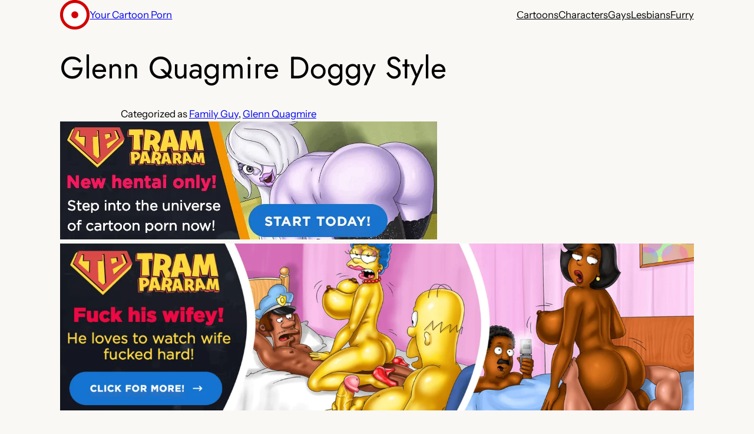

--- FILE ---
content_type: text/html; charset=utf-8
request_url: https://yourcartoonporn.com/glenn-quagmire-doggy-style/
body_size: 24165
content:
<!DOCTYPE html>
<html lang="en-US" amp="" data-amp-auto-lightbox-disable transformed="self;v=1" i-amphtml-layout="" i-amphtml-no-boilerplate="" i-amphtml-binding>
<head><meta charset="UTF-8"><meta name="viewport" content="width=device-width"><link rel="preconnect" href="https://cdn.ampproject.org"><style amp-runtime="" i-amphtml-version="012512221826001">html{overflow-x:hidden!important}html.i-amphtml-fie{height:100%!important;width:100%!important}html:not([amp4ads]),html:not([amp4ads]) body{height:auto!important}html:not([amp4ads]) body{margin:0!important}body{-webkit-text-size-adjust:100%;-moz-text-size-adjust:100%;-ms-text-size-adjust:100%;text-size-adjust:100%}html.i-amphtml-singledoc.i-amphtml-embedded{-ms-touch-action:pan-y pinch-zoom;touch-action:pan-y pinch-zoom}html.i-amphtml-fie>body,html.i-amphtml-singledoc>body{overflow:visible!important}html.i-amphtml-fie:not(.i-amphtml-inabox)>body,html.i-amphtml-singledoc:not(.i-amphtml-inabox)>body{position:relative!important}html.i-amphtml-ios-embed-legacy>body{overflow-x:hidden!important;overflow-y:auto!important;position:absolute!important}html.i-amphtml-ios-embed{overflow-y:auto!important;position:static}#i-amphtml-wrapper{overflow-x:hidden!important;overflow-y:auto!important;position:absolute!important;top:0!important;left:0!important;right:0!important;bottom:0!important;margin:0!important;display:block!important}html.i-amphtml-ios-embed.i-amphtml-ios-overscroll,html.i-amphtml-ios-embed.i-amphtml-ios-overscroll>#i-amphtml-wrapper{-webkit-overflow-scrolling:touch!important}#i-amphtml-wrapper>body{position:relative!important;border-top:1px solid transparent!important}#i-amphtml-wrapper+body{visibility:visible}#i-amphtml-wrapper+body .i-amphtml-lightbox-element,#i-amphtml-wrapper+body[i-amphtml-lightbox]{visibility:hidden}#i-amphtml-wrapper+body[i-amphtml-lightbox] .i-amphtml-lightbox-element{visibility:visible}#i-amphtml-wrapper.i-amphtml-scroll-disabled,.i-amphtml-scroll-disabled{overflow-x:hidden!important;overflow-y:hidden!important}amp-instagram{padding:54px 0px 0px!important;background-color:#fff}amp-iframe iframe{box-sizing:border-box!important}[amp-access][amp-access-hide]{display:none}[subscriptions-dialog],body:not(.i-amphtml-subs-ready) [subscriptions-action],body:not(.i-amphtml-subs-ready) [subscriptions-section]{display:none!important}amp-experiment,amp-live-list>[update]{display:none}amp-list[resizable-children]>.i-amphtml-loading-container.amp-hidden{display:none!important}amp-list [fetch-error],amp-list[load-more] [load-more-button],amp-list[load-more] [load-more-end],amp-list[load-more] [load-more-failed],amp-list[load-more] [load-more-loading]{display:none}amp-list[diffable] div[role=list]{display:block}amp-story-page,amp-story[standalone]{min-height:1px!important;display:block!important;height:100%!important;margin:0!important;padding:0!important;overflow:hidden!important;width:100%!important}amp-story[standalone]{background-color:#000!important;position:relative!important}amp-story-page{background-color:#757575}amp-story .amp-active>div,amp-story .i-amphtml-loader-background{display:none!important}amp-story-page:not(:first-of-type):not([distance]):not([active]){transform:translateY(1000vh)!important}amp-autocomplete{position:relative!important;display:inline-block!important}amp-autocomplete>input,amp-autocomplete>textarea{padding:0.5rem;border:1px solid rgba(0,0,0,.33)}.i-amphtml-autocomplete-results,amp-autocomplete>input,amp-autocomplete>textarea{font-size:1rem;line-height:1.5rem}[amp-fx^=fly-in]{visibility:hidden}amp-script[nodom],amp-script[sandboxed]{position:fixed!important;top:0!important;width:1px!important;height:1px!important;overflow:hidden!important;visibility:hidden}
/*# sourceURL=/css/ampdoc.css*/[hidden]{display:none!important}.i-amphtml-element{display:inline-block}.i-amphtml-blurry-placeholder{transition:opacity 0.3s cubic-bezier(0.0,0.0,0.2,1)!important;pointer-events:none}[layout=nodisplay]:not(.i-amphtml-element){display:none!important}.i-amphtml-layout-fixed,[layout=fixed][width][height]:not(.i-amphtml-layout-fixed){display:inline-block;position:relative}.i-amphtml-layout-responsive,[layout=responsive][width][height]:not(.i-amphtml-layout-responsive),[width][height][heights]:not([layout]):not(.i-amphtml-layout-responsive),[width][height][sizes]:not(img):not([layout]):not(.i-amphtml-layout-responsive){display:block;position:relative}.i-amphtml-layout-intrinsic,[layout=intrinsic][width][height]:not(.i-amphtml-layout-intrinsic){display:inline-block;position:relative;max-width:100%}.i-amphtml-layout-intrinsic .i-amphtml-sizer{max-width:100%}.i-amphtml-intrinsic-sizer{max-width:100%;display:block!important}.i-amphtml-layout-container,.i-amphtml-layout-fixed-height,[layout=container],[layout=fixed-height][height]:not(.i-amphtml-layout-fixed-height){display:block;position:relative}.i-amphtml-layout-fill,.i-amphtml-layout-fill.i-amphtml-notbuilt,[layout=fill]:not(.i-amphtml-layout-fill),body noscript>*{display:block;overflow:hidden!important;position:absolute;top:0;left:0;bottom:0;right:0}body noscript>*{position:absolute!important;width:100%;height:100%;z-index:2}body noscript{display:inline!important}.i-amphtml-layout-flex-item,[layout=flex-item]:not(.i-amphtml-layout-flex-item){display:block;position:relative;-ms-flex:1 1 auto;flex:1 1 auto}.i-amphtml-layout-fluid{position:relative}.i-amphtml-layout-size-defined{overflow:hidden!important}.i-amphtml-layout-awaiting-size{position:absolute!important;top:auto!important;bottom:auto!important}i-amphtml-sizer{display:block!important}@supports (aspect-ratio:1/1){i-amphtml-sizer.i-amphtml-disable-ar{display:none!important}}.i-amphtml-blurry-placeholder,.i-amphtml-fill-content{display:block;height:0;max-height:100%;max-width:100%;min-height:100%;min-width:100%;width:0;margin:auto}.i-amphtml-layout-size-defined .i-amphtml-fill-content{position:absolute;top:0;left:0;bottom:0;right:0}.i-amphtml-replaced-content,.i-amphtml-screen-reader{padding:0!important;border:none!important}.i-amphtml-screen-reader{position:fixed!important;top:0px!important;left:0px!important;width:4px!important;height:4px!important;opacity:0!important;overflow:hidden!important;margin:0!important;display:block!important;visibility:visible!important}.i-amphtml-screen-reader~.i-amphtml-screen-reader{left:8px!important}.i-amphtml-screen-reader~.i-amphtml-screen-reader~.i-amphtml-screen-reader{left:12px!important}.i-amphtml-screen-reader~.i-amphtml-screen-reader~.i-amphtml-screen-reader~.i-amphtml-screen-reader{left:16px!important}.i-amphtml-unresolved{position:relative;overflow:hidden!important}.i-amphtml-select-disabled{-webkit-user-select:none!important;-ms-user-select:none!important;user-select:none!important}.i-amphtml-notbuilt,[layout]:not(.i-amphtml-element),[width][height][heights]:not([layout]):not(.i-amphtml-element),[width][height][sizes]:not(img):not([layout]):not(.i-amphtml-element){position:relative;overflow:hidden!important;color:transparent!important}.i-amphtml-notbuilt:not(.i-amphtml-layout-container)>*,[layout]:not([layout=container]):not(.i-amphtml-element)>*,[width][height][heights]:not([layout]):not(.i-amphtml-element)>*,[width][height][sizes]:not([layout]):not(.i-amphtml-element)>*{display:none}amp-img:not(.i-amphtml-element)[i-amphtml-ssr]>img.i-amphtml-fill-content{display:block}.i-amphtml-notbuilt:not(.i-amphtml-layout-container),[layout]:not([layout=container]):not(.i-amphtml-element),[width][height][heights]:not([layout]):not(.i-amphtml-element),[width][height][sizes]:not(img):not([layout]):not(.i-amphtml-element){color:transparent!important;line-height:0!important}.i-amphtml-ghost{visibility:hidden!important}.i-amphtml-element>[placeholder],[layout]:not(.i-amphtml-element)>[placeholder],[width][height][heights]:not([layout]):not(.i-amphtml-element)>[placeholder],[width][height][sizes]:not([layout]):not(.i-amphtml-element)>[placeholder]{display:block;line-height:normal}.i-amphtml-element>[placeholder].amp-hidden,.i-amphtml-element>[placeholder].hidden{visibility:hidden}.i-amphtml-element:not(.amp-notsupported)>[fallback],.i-amphtml-layout-container>[placeholder].amp-hidden,.i-amphtml-layout-container>[placeholder].hidden{display:none}.i-amphtml-layout-size-defined>[fallback],.i-amphtml-layout-size-defined>[placeholder]{position:absolute!important;top:0!important;left:0!important;right:0!important;bottom:0!important;z-index:1}amp-img[i-amphtml-ssr]:not(.i-amphtml-element)>[placeholder]{z-index:auto}.i-amphtml-notbuilt>[placeholder]{display:block!important}.i-amphtml-hidden-by-media-query{display:none!important}.i-amphtml-element-error{background:red!important;color:#fff!important;position:relative!important}.i-amphtml-element-error:before{content:attr(error-message)}i-amp-scroll-container,i-amphtml-scroll-container{position:absolute;top:0;left:0;right:0;bottom:0;display:block}i-amp-scroll-container.amp-active,i-amphtml-scroll-container.amp-active{overflow:auto;-webkit-overflow-scrolling:touch}.i-amphtml-loading-container{display:block!important;pointer-events:none;z-index:1}.i-amphtml-notbuilt>.i-amphtml-loading-container{display:block!important}.i-amphtml-loading-container.amp-hidden{visibility:hidden}.i-amphtml-element>[overflow]{cursor:pointer;position:relative;z-index:2;visibility:hidden;display:initial;line-height:normal}.i-amphtml-layout-size-defined>[overflow]{position:absolute}.i-amphtml-element>[overflow].amp-visible{visibility:visible}template{display:none!important}.amp-border-box,.amp-border-box *,.amp-border-box :after,.amp-border-box :before{box-sizing:border-box}amp-pixel{display:none!important}amp-analytics,amp-auto-ads,amp-story-auto-ads{position:fixed!important;top:0!important;width:1px!important;height:1px!important;overflow:hidden!important;visibility:hidden}amp-story{visibility:hidden!important}html.i-amphtml-fie>amp-analytics{position:initial!important}[visible-when-invalid]:not(.visible),form [submit-error],form [submit-success],form [submitting]{display:none}amp-accordion{display:block!important}@media (min-width:1px){:where(amp-accordion>section)>:first-child{margin:0;background-color:#efefef;padding-right:20px;border:1px solid #dfdfdf}:where(amp-accordion>section)>:last-child{margin:0}}amp-accordion>section{float:none!important}amp-accordion>section>*{float:none!important;display:block!important;overflow:hidden!important;position:relative!important}amp-accordion,amp-accordion>section{margin:0}amp-accordion:not(.i-amphtml-built)>section>:last-child{display:none!important}amp-accordion:not(.i-amphtml-built)>section[expanded]>:last-child{display:block!important}
/*# sourceURL=/css/ampshared.css*/</style><meta name="robots" content="index, follow, max-image-preview:large, max-snippet:-1, max-video-preview:-1"><meta name="description" content="Hot Glenn Quagmire in Your Cartoon gallery. Family Guy pics tagged as doggy style."><meta property="og:locale" content="en_US"><meta property="og:type" content="article"><meta property="og:title" content="Glenn Quagmire Doggy Style"><meta property="og:description" content="Hot Glenn Quagmire in Your Cartoon gallery. Family Guy pics tagged as doggy style."><meta property="og:url" content="https://yourcartoonporn.com/glenn-quagmire-doggy-style/"><meta property="og:site_name" content="Your Cartoon Porn"><meta property="article:published_time" content="2022-01-24T23:55:26+00:00"><meta property="article:modified_time" content="2024-08-02T13:51:45+00:00"><meta property="og:image" content="https://xxx.yourcartoonporn.com/wp-content/uploads/family-guy/family-guy-glenn-quagmire-doggy-style.jpg"><meta property="og:image:width" content="1500"><meta property="og:image:height" content="1264"><meta property="og:image:type" content="image/jpeg"><meta name="author" content="Cartoon Porn"><meta name="twitter:card" content="summary_large_image"><meta name="twitter:title" content="Glenn Quagmire Doggy Style"><meta name="generator" content="WordPress 6.9"><meta name="generator" content="Site Kit by Google 1.168.0"><meta name="generator" content="AMP Plugin v2.5.5; mode=standard"><meta name="msapplication-TileImage" content="https://xxx.yourcartoonporn.com/wp-content/uploads/Unorganized/cropped-your-cartoon-porn-logo-1-270x270.png"><link rel="dns-prefetch" href="//www.googletagmanager.com"><script async="" src="https://cdn.ampproject.org/v0.mjs" type="module" crossorigin="anonymous"></script><script async nomodule src="https://cdn.ampproject.org/v0.js" crossorigin="anonymous"></script><script src="https://cdn.ampproject.org/v0/amp-analytics-0.1.mjs" async="" custom-element="amp-analytics" type="module" crossorigin="anonymous"></script><script async nomodule src="https://cdn.ampproject.org/v0/amp-analytics-0.1.js" crossorigin="anonymous" custom-element="amp-analytics"></script><script src="https://cdn.ampproject.org/v0/amp-anim-0.1.mjs" async="" custom-element="amp-anim" type="module" crossorigin="anonymous"></script><script async nomodule src="https://cdn.ampproject.org/v0/amp-anim-0.1.js" crossorigin="anonymous" custom-element="amp-anim"></script><script src="https://cdn.ampproject.org/v0/amp-bind-0.1.mjs" async="" custom-element="amp-bind" type="module" crossorigin="anonymous"></script><script async nomodule src="https://cdn.ampproject.org/v0/amp-bind-0.1.js" crossorigin="anonymous" custom-element="amp-bind"></script><script src="https://cdn.ampproject.org/v0/amp-form-0.1.mjs" async="" custom-element="amp-form" type="module" crossorigin="anonymous"></script><script async nomodule src="https://cdn.ampproject.org/v0/amp-form-0.1.js" crossorigin="anonymous" custom-element="amp-form"></script><script src="https://cdn.ampproject.org/v0/amp-mustache-0.2.mjs" async="" custom-template="amp-mustache" type="module" crossorigin="anonymous"></script><script async nomodule src="https://cdn.ampproject.org/v0/amp-mustache-0.2.js" crossorigin="anonymous" custom-template="amp-mustache"></script><link rel="icon" href="https://xxx.yourcartoonporn.com/wp-content/uploads/Unorganized/cropped-your-cartoon-porn-logo-1-32x32.png" sizes="32x32"><link rel="icon" href="https://xxx.yourcartoonporn.com/wp-content/uploads/Unorganized/cropped-your-cartoon-porn-logo-1-192x192.png" sizes="192x192"><style amp-custom="">amp-img:is([sizes=auto i],[sizes^="auto," i]),amp-anim:is([sizes=auto i],[sizes^="auto," i]){contain-intrinsic-size:3000px 1500px}.jp-related-posts-i2__list{--hgap:1rem;display:flex;flex-wrap:wrap;column-gap:var(--hgap);row-gap:2rem;margin:0;padding:0;list-style-type:none}.jp-related-posts-i2__post{display:flex;flex-direction:column;flex-basis:calc(( 100% - var(--hgap) ) / 2)}.jp-related-posts-i2__post:nth-last-child(n+3):first-child,.jp-related-posts-i2__post:nth-last-child(n+3):first-child ~ *{flex-basis:calc(( 100% - var(--hgap) * 2 ) / 3)}.jp-related-posts-i2__post:nth-last-child(4):first-child,.jp-related-posts-i2__post:nth-last-child(4):first-child ~ *{flex-basis:calc(( 100% - var(--hgap) ) / 2)}.jp-related-posts-i2__post-link{display:flex;flex-direction:column;row-gap:.5rem;width:100%;margin-bottom:1rem;line-height:1.2}.jp-related-posts-i2__post-link:focus-visible{outline-offset:2px}.jp-related-posts-i2__post-img{order:-1;max-width:100%}.jp-relatedposts-i2[data-layout="list"] .jp-related-posts-i2__list{display:block}.jp-relatedposts-i2[data-layout="list"] .jp-related-posts-i2__post{margin-bottom:2rem}@media only screen and (max-width: 640px){.jp-related-posts-i2__list{display:block}.jp-related-posts-i2__post{margin-bottom:2rem}}.wp-block-site-logo{box-sizing:border-box;line-height:0}.wp-block-site-logo a{display:inline-block;line-height:0}.wp-block-site-logo amp-img,.wp-block-site-logo amp-anim{height:auto;max-width:100%}.wp-block-site-logo a,.wp-block-site-logo amp-img,.wp-block-site-logo amp-anim{border-radius:inherit}:root :where(.wp-block-site-logo.is-style-rounded){border-radius:9999px}.wp-block-site-title{box-sizing:border-box}.wp-block-site-title :where(a){color:inherit;font-family:inherit;font-size:inherit;font-style:inherit;font-weight:inherit;letter-spacing:inherit;line-height:inherit;text-decoration:inherit}.wp-block-group{box-sizing:border-box}:where(.wp-block-group.wp-block-group-is-layout-constrained){position:relative}.wp-block-navigation .wp-block-navigation-item__label{overflow-wrap:break-word}.wp-block-navigation{position:relative}.wp-block-navigation ul{margin-bottom:0;margin-left:0;margin-top:0;padding-left:0}.wp-block-navigation ul,.wp-block-navigation ul li{list-style:none;padding:0}.wp-block-navigation .wp-block-navigation-item{align-items:center;background-color:inherit;display:flex;position:relative}.wp-block-navigation .wp-block-navigation-item__content{display:block;z-index:1}.wp-block-navigation .wp-block-navigation-item__content.wp-block-navigation-item__content{color:inherit}.wp-block-navigation :where(a),.wp-block-navigation :where(a:active),.wp-block-navigation :where(a:focus){text-decoration:none}.wp-block-navigation{--navigation-layout-justification-setting:flex-start;--navigation-layout-direction:row;--navigation-layout-wrap:wrap;--navigation-layout-justify:flex-start;--navigation-layout-align:center}.wp-block-navigation.is-vertical{--navigation-layout-direction:column;--navigation-layout-justify:initial;--navigation-layout-align:flex-start}.wp-block-navigation.items-justified-center{--navigation-layout-justification-setting:center;--navigation-layout-justify:center}.wp-block-navigation.items-justified-center.is-vertical{--navigation-layout-align:center}.wp-block-navigation.items-justified-right{--navigation-layout-justification-setting:flex-end;--navigation-layout-justify:flex-end}.wp-block-navigation.items-justified-right.is-vertical{--navigation-layout-align:flex-end}button.wp-block-navigation-item__content{background-color:initial;border:none;color:currentColor;font-family:inherit;font-size:inherit;font-style:inherit;font-weight:inherit;letter-spacing:inherit;line-height:inherit;text-align:left;text-transform:inherit}.wp-block-navigation__container,.wp-block-navigation__responsive-close,.wp-block-navigation__responsive-container,.wp-block-navigation__responsive-container-content,.wp-block-navigation__responsive-dialog{gap:inherit}:where(.wp-block-navigation.has-background .wp-block-navigation-item a:not(.wp-element-button)),:where(.wp-block-navigation.has-background .wp-block-navigation-submenu a:not(.wp-element-button)){padding:.5em 1em}:where(.wp-block-navigation .wp-block-navigation__submenu-container .wp-block-navigation-item a:not(.wp-element-button)),:where(.wp-block-navigation .wp-block-navigation__submenu-container .wp-block-navigation-submenu a:not(.wp-element-button)),:where(.wp-block-navigation .wp-block-navigation__submenu-container .wp-block-navigation-submenu button.wp-block-navigation-item__content),:where(.wp-block-navigation .wp-block-navigation__submenu-container .wp-block-pages-list__item button.wp-block-navigation-item__content){padding:.5em 1em}.wp-block-navigation__container{align-items:var(--navigation-layout-align,initial);display:flex;flex-direction:var(--navigation-layout-direction,initial);flex-wrap:var(--navigation-layout-wrap,wrap);justify-content:var(--navigation-layout-justify,initial);list-style:none;margin:0;padding-left:0}.wp-block-navigation__container .is-responsive{display:none}.wp-block-navigation__container:only-child{flex-grow:1}@keyframes overlay-menu__fade-in-animation{0%{opacity:0;transform:translateY(.5em)}to{opacity:1;transform:translateY(0)}}.wp-block-navigation__responsive-container{bottom:0;display:none;left:0;position:fixed;right:0;top:0}.wp-block-navigation__responsive-container :where(.wp-block-navigation-item a){color:inherit}.wp-block-navigation__responsive-container .wp-block-navigation__responsive-container-content{align-items:var(--navigation-layout-align,initial);display:flex;flex-direction:var(--navigation-layout-direction,initial);flex-wrap:var(--navigation-layout-wrap,wrap);justify-content:var(--navigation-layout-justify,initial)}.wp-block-navigation__responsive-container:not(.is-menu-open.is-menu-open):not(#_#_#_#_#_#_#_){background-color:inherit;color:inherit}.wp-block-navigation__responsive-container.is-menu-open{background-color:inherit;display:flex;flex-direction:column}@media not (prefers-reduced-motion){.wp-block-navigation__responsive-container.is-menu-open{animation:overlay-menu__fade-in-animation .1s ease-out;animation-fill-mode:forwards}}.wp-block-navigation__responsive-container.is-menu-open{overflow:auto;padding:clamp(1rem,var(--wp--style--root--padding-top),20rem) clamp(1rem,var(--wp--style--root--padding-right),20rem) clamp(1rem,var(--wp--style--root--padding-bottom),20rem) clamp(1rem,var(--wp--style--root--padding-left),20rem);z-index:100000}.wp-block-navigation__responsive-container.is-menu-open .wp-block-navigation__responsive-container-content{align-items:var(--navigation-layout-justification-setting,inherit);display:flex;flex-direction:column;flex-wrap:nowrap;overflow:visible;padding-top:calc(2rem + 24px)}.wp-block-navigation__responsive-container.is-menu-open .wp-block-navigation__responsive-container-content,.wp-block-navigation__responsive-container.is-menu-open .wp-block-navigation__responsive-container-content .wp-block-navigation__container{justify-content:flex-start}.wp-block-navigation__responsive-container.is-menu-open .wp-block-navigation__responsive-container-content .wp-block-navigation__container{gap:inherit}.wp-block-navigation__responsive-container.is-menu-open .wp-block-navigation__responsive-container-content .wp-block-navigation-item__content{padding:0}.wp-block-navigation__responsive-container.is-menu-open .wp-block-navigation__responsive-container-content .wp-block-navigation-item,.wp-block-navigation__responsive-container.is-menu-open .wp-block-navigation__responsive-container-content .wp-block-navigation__container{align-items:var(--navigation-layout-justification-setting,initial);display:flex;flex-direction:column}.wp-block-navigation__responsive-container.is-menu-open .wp-block-navigation-item:not(#_#_#_#_#_#_#_),.wp-block-navigation__responsive-container.is-menu-open .wp-block-navigation__container:not(#_#_#_#_#_#_#_){background:rgba(0,0,0,0);color:inherit}@media (min-width:600px){.wp-block-navigation__responsive-container:not(.hidden-by-default):not(.is-menu-open){background-color:inherit;display:block;position:relative;width:100%;z-index:auto}.wp-block-navigation__responsive-container:not(.hidden-by-default):not(.is-menu-open) .wp-block-navigation__responsive-container-close{display:none}}.wp-block-navigation:not(.has-background) .wp-block-navigation__responsive-container.is-menu-open{background-color:#fff}.wp-block-navigation:not(.has-text-color) .wp-block-navigation__responsive-container.is-menu-open{color:#000}.wp-block-navigation__responsive-container-close,.wp-block-navigation__responsive-container-open{background:rgba(0,0,0,0);border:none;color:currentColor;cursor:pointer;margin:0;padding:0;text-transform:inherit;vertical-align:middle}.wp-block-navigation__responsive-container-close svg,.wp-block-navigation__responsive-container-open svg{fill:currentColor;display:block;height:24px;pointer-events:none;width:24px}.wp-block-navigation__responsive-container-open{display:flex}.wp-block-navigation__responsive-container-open.wp-block-navigation__responsive-container-open.wp-block-navigation__responsive-container-open{font-family:inherit;font-size:inherit;font-weight:inherit}@media (min-width:600px){.wp-block-navigation__responsive-container-open:not(.always-shown){display:none}}.wp-block-navigation__responsive-container-close{position:absolute;right:0;top:0;z-index:2}.wp-block-navigation__responsive-container-close.wp-block-navigation__responsive-container-close.wp-block-navigation__responsive-container-close{font-family:inherit;font-size:inherit;font-weight:inherit}.wp-block-navigation__responsive-close{width:100%}.has-modal-open .wp-block-navigation__responsive-close{margin-left:auto;margin-right:auto;max-width:var(--wp--style--global--wide-size,100%)}.wp-block-navigation__responsive-close:focus{outline:none}.is-menu-open .wp-block-navigation__responsive-close,.is-menu-open .wp-block-navigation__responsive-container-content,.is-menu-open .wp-block-navigation__responsive-dialog{box-sizing:border-box}.wp-block-navigation__responsive-dialog{position:relative}html.has-modal-open{overflow:hidden}.wp-block-post-title{box-sizing:border-box;word-break:break-word}.wp-block-post-title :where(a){display:inline-block;font-family:inherit;font-size:inherit;font-style:inherit;font-weight:inherit;letter-spacing:inherit;line-height:inherit;text-decoration:inherit}.wp-block-post-terms{box-sizing:border-box}.wp-block-post-terms .wp-block-post-terms__separator{white-space:pre-wrap}.is-style-pill a,.is-style-pill span:not([class], [data-rich-text-placeholder]){display:inline-block;background-color:var(--wp--preset--color--base-2);padding:.375rem .875rem;border-radius:var(--wp--preset--spacing--20)}.is-style-pill a:hover{background-color:var(--wp--preset--color--contrast-3)}.wp-block-image>a,.wp-block-image>figure>a{display:inline-block}.wp-block-image amp-img,.wp-block-image amp-anim{box-sizing:border-box;height:auto;max-width:100%;vertical-align:bottom}.wp-block-image[data-amp-original-style*=border-radius] amp-img,.wp-block-image[data-amp-original-style*=border-radius] amp-anim,.wp-block-image[data-amp-original-style*=border-radius]>a{border-radius:inherit}.wp-block-image.alignfull>a,.wp-block-image.alignwide>a{width:100%}.wp-block-image.alignfull amp-img,.wp-block-image.alignfull amp-anim,.wp-block-image.alignwide amp-img,.wp-block-image.alignwide amp-anim{height:auto;width:100%}.wp-block-image :where(figcaption){margin-bottom:1em;margin-top:.5em}.wp-block-image figure{margin:0}@keyframes show-content-image{0%{visibility:hidden}99%{visibility:hidden}to{visibility:visible}}@keyframes turn-on-visibility{0%{opacity:0}to{opacity:1}}@keyframes turn-off-visibility{0%{opacity:1;visibility:visible}99%{opacity:0;visibility:visible}to{opacity:0;visibility:hidden}}@keyframes lightbox-zoom-in{0%{transform:translate(calc(( -100vw + var(--wp--lightbox-scrollbar-width) ) / 2 + var(--wp--lightbox-initial-left-position)),calc(-50vh + var(--wp--lightbox-initial-top-position))) scale(var(--wp--lightbox-scale))}to{transform:translate(-50%,-50%) scale(1)}}@keyframes lightbox-zoom-out{0%{transform:translate(-50%,-50%) scale(1);visibility:visible}99%{visibility:visible}to{transform:translate(calc(( -100vw + var(--wp--lightbox-scrollbar-width) ) / 2 + var(--wp--lightbox-initial-left-position)),calc(-50vh + var(--wp--lightbox-initial-top-position))) scale(var(--wp--lightbox-scale));visibility:hidden}}.wp-block-post-content{display:flow-root}.wp-block-spacer{clear:both}h1:where(.wp-block-heading).has-background,h2:where(.wp-block-heading).has-background,h3:where(.wp-block-heading).has-background{padding:1.25em 2.375em}h1.has-text-align-left[data-amp-original-style*=writing-mode]:where([data-amp-original-style*=vertical-lr]),h2.has-text-align-left[data-amp-original-style*=writing-mode]:where([data-amp-original-style*=vertical-lr]),h3.has-text-align-left[data-amp-original-style*=writing-mode]:where([data-amp-original-style*=vertical-lr]){rotate:180deg}.wp-block-separator{border:none;border-top:2px solid}:root :where(.wp-block-separator.is-style-dots){height:auto;line-height:1;text-align:center}:root :where(.wp-block-separator.is-style-dots):before{color:currentColor;content:"···";font-family:serif;font-size:1.5em;letter-spacing:2em;padding-left:2em}:where(.wp-block-post-comments-form input:not([type=submit])),:where(.wp-block-post-comments-form textarea){border:1px solid #949494;font-family:inherit;font-size:1em}:where(.wp-block-post-comments-form input:where(:not([type=submit]):not([type=checkbox]))),:where(.wp-block-post-comments-form textarea){padding:calc(.667em + 2px)}.wp-block-post-comments-form{box-sizing:border-box}.wp-block-post-comments-form[data-amp-original-style*=font-weight] :where(.comment-reply-title){font-weight:inherit}.wp-block-post-comments-form[data-amp-original-style*=font-family] :where(.comment-reply-title){font-family:inherit}.wp-block-post-comments-form[class*=-font-size] :where(.comment-reply-title),.wp-block-post-comments-form[data-amp-original-style*=font-size] :where(.comment-reply-title){font-size:inherit}.wp-block-post-comments-form[data-amp-original-style*=line-height] :where(.comment-reply-title){line-height:inherit}.wp-block-post-comments-form[data-amp-original-style*=font-style] :where(.comment-reply-title){font-style:inherit}.wp-block-post-comments-form[data-amp-original-style*=letter-spacing] :where(.comment-reply-title){letter-spacing:inherit}.wp-block-post-comments-form :where(input[type=submit]){box-shadow:none;cursor:pointer;display:inline-block;overflow-wrap:break-word;text-align:center}.wp-block-post-comments-form .comment-form input:not([type=submit]):not([type=checkbox]):not([type=hidden]),.wp-block-post-comments-form .comment-form textarea{box-sizing:border-box;display:block;width:100%}.wp-block-post-comments-form .comment-form-author label,.wp-block-post-comments-form .comment-form-email label,.wp-block-post-comments-form .comment-form-url label{display:block;margin-bottom:.25em}.wp-block-post-comments-form .comment-reply-title{margin-bottom:0}.wp-block-post-comments-form .comment-reply-title :where(small){font-size:var(--wp--preset--font-size--medium,smaller);margin-left:.5em}.wp-block-button__link{align-content:center;box-sizing:border-box;cursor:pointer;display:inline-block;height:100%;text-align:center;word-break:break-word}:where(.wp-block-button__link){border-radius:9999px;box-shadow:none;padding:calc(.667em + 2px) calc(1.333em + 2px);text-decoration:none}.wp-block-button[data-amp-original-style*=text-decoration] .wp-block-button__link{text-decoration:inherit}:root :where(.wp-block-button .wp-block-button__link.is-style-outline),:root :where(.wp-block-button.is-style-outline>.wp-block-button__link){border:2px solid;padding:.667em 1.333em}:root :where(.wp-block-button .wp-block-button__link.is-style-outline:not(.has-text-color)),:root :where(.wp-block-button.is-style-outline>.wp-block-button__link:not(.has-text-color)){color:currentColor}:root :where(.wp-block-button .wp-block-button__link.is-style-outline:not(.has-background)),:root :where(.wp-block-button.is-style-outline>.wp-block-button__link:not(.has-background)){background-color:initial;background-image:none}:where(.wp-block-post-comments input[type=submit]){border:none}.wp-block-comments{box-sizing:border-box}.wp-block-post-navigation-link .wp-block-post-navigation-link__arrow-previous{display:inline-block;margin-right:1ch}.wp-block-post-navigation-link .wp-block-post-navigation-link__arrow-previous:not(.is-arrow-chevron){transform:scaleX(1)}.wp-block-post-navigation-link .wp-block-post-navigation-link__arrow-next{display:inline-block;margin-left:1ch}.wp-block-post-navigation-link .wp-block-post-navigation-link__arrow-next:not(.is-arrow-chevron){transform:scaleX(1)}.wp-block-post-navigation-link.has-text-align-left[data-amp-original-style*="writing-mode: vertical-lr"]{rotate:180deg}amp-anim.amp-wp-enforced-sizes,amp-img.amp-wp-enforced-sizes{object-fit:contain}.amp-wp-default-form-message>p{margin:1em 0;padding:.5em}.amp-wp-default-form-message[submit-success]>p.amp-wp-form-redirecting,.amp-wp-default-form-message[submitting]>p{font-style:italic}.amp-wp-default-form-message[submit-success]>p:not(.amp-wp-form-redirecting){background-color:#90ee90;border:1px solid green;color:#000}.amp-wp-default-form-message[submit-error]>p{background-color:#ffb6c1;border:1px solid red;color:#000}.amp-wp-default-form-message[submit-success]>p:empty{display:none}amp-anim img,amp-anim noscript,amp-img img,amp-img noscript{image-rendering:inherit;object-fit:inherit;object-position:inherit}:root{--wp-block-synced-color:#7a00df;--wp-block-synced-color--rgb:122,0,223;--wp-bound-block-color:var(--wp-block-synced-color);--wp-editor-canvas-background:#ddd;--wp-admin-theme-color:#007cba;--wp-admin-theme-color--rgb:0,124,186;--wp-admin-theme-color-darker-10:#006ba1;--wp-admin-theme-color-darker-10--rgb:0,107,160.5;--wp-admin-theme-color-darker-20:#005a87;--wp-admin-theme-color-darker-20--rgb:0,90,135;--wp-admin-border-width-focus:2px}@media (min-resolution:192dpi){:root{--wp-admin-border-width-focus:1.5px}}.wp-element-button{cursor:pointer}:root{--wp--preset--font-size--normal:16px;--wp--preset--font-size--huge:42px}.has-text-align-left{text-align:left}.items-justified-center{justify-content:center}.items-justified-right{justify-content:flex-end}.screen-reader-text{border:0;clip-path:inset(50%);height:1px;margin:-1px;overflow:hidden;padding:0;position:absolute;width:1px}.screen-reader-text:not(#_#_#_#_#_#_#_){word-wrap:normal}.screen-reader-text:focus{background-color:#ddd;clip-path:none;color:#444;display:block;font-size:1em;height:auto;left:5px;line-height:normal;padding:15px 23px 14px;text-decoration:none;top:5px;width:auto;z-index:100000}html :where(.has-border-color){border-style:solid}html :where([data-amp-original-style*=border-top-color]){border-top-style:solid}html :where([data-amp-original-style*=border-right-color]){border-right-style:solid}html :where([data-amp-original-style*=border-bottom-color]){border-bottom-style:solid}html :where([data-amp-original-style*=border-left-color]){border-left-style:solid}html :where([data-amp-original-style*=border-width]){border-style:solid}html :where([data-amp-original-style*=border-top-width]){border-top-style:solid}html :where([data-amp-original-style*=border-right-width]){border-right-style:solid}html :where([data-amp-original-style*=border-bottom-width]){border-bottom-style:solid}html :where([data-amp-original-style*=border-left-width]){border-left-style:solid}html :where(amp-img[class*=wp-image-]),html :where(amp-anim[class*=wp-image-]){height:auto;max-width:100%}:where(figure){margin:0 0 1em}html :where(.is-position-sticky){--wp-admin--admin-bar--position-offset:var(--wp-admin--admin-bar--height,0px)}@media screen and (max-width:600px){html :where(.is-position-sticky){--wp-admin--admin-bar--position-offset:0px}}:root{--wp--preset--aspect-ratio--square:1;--wp--preset--aspect-ratio--4-3:4/3;--wp--preset--aspect-ratio--3-4:3/4;--wp--preset--aspect-ratio--3-2:3/2;--wp--preset--aspect-ratio--2-3:2/3;--wp--preset--aspect-ratio--16-9:16/9;--wp--preset--aspect-ratio--9-16:9/16;--wp--preset--color--black:#000;--wp--preset--color--cyan-bluish-gray:#abb8c3;--wp--preset--color--white:#fff;--wp--preset--color--pale-pink:#f78da7;--wp--preset--color--vivid-red:#cf2e2e;--wp--preset--color--luminous-vivid-orange:#ff6900;--wp--preset--color--luminous-vivid-amber:#fcb900;--wp--preset--color--light-green-cyan:#7bdcb5;--wp--preset--color--vivid-green-cyan:#00d084;--wp--preset--color--pale-cyan-blue:#8ed1fc;--wp--preset--color--vivid-cyan-blue:#0693e3;--wp--preset--color--vivid-purple:#9b51e0;--wp--preset--color--base:#f9f8f5;--wp--preset--color--contrast-2:#d73301;--wp--preset--color--contrast:#000;--wp--preset--color--base-2:#f6decd;--wp--preset--gradient--vivid-cyan-blue-to-vivid-purple:linear-gradient(135deg,#0693e3 0%,#9b51e0 100%);--wp--preset--gradient--light-green-cyan-to-vivid-green-cyan:linear-gradient(135deg,#7adcb4 0%,#00d082 100%);--wp--preset--gradient--luminous-vivid-amber-to-luminous-vivid-orange:linear-gradient(135deg,#fcb900 0%,#ff6900 100%);--wp--preset--gradient--luminous-vivid-orange-to-vivid-red:linear-gradient(135deg,#ff6900 0%,#cf2e2e 100%);--wp--preset--gradient--very-light-gray-to-cyan-bluish-gray:linear-gradient(135deg,#eee 0%,#a9b8c3 100%);--wp--preset--gradient--cool-to-warm-spectrum:linear-gradient(135deg,#4aeadc 0%,#9778d1 20%,#cf2aba 40%,#ee2c82 60%,#fb6962 80%,#fef84c 100%);--wp--preset--gradient--blush-light-purple:linear-gradient(135deg,#ffceec 0%,#9896f0 100%);--wp--preset--gradient--blush-bordeaux:linear-gradient(135deg,#fecda5 0%,#fe2d2d 50%,#6b003e 100%);--wp--preset--gradient--luminous-dusk:linear-gradient(135deg,#ffcb70 0%,#c751c0 50%,#4158d0 100%);--wp--preset--gradient--pale-ocean:linear-gradient(135deg,#fff5cb 0%,#b6e3d4 50%,#33a7b5 100%);--wp--preset--gradient--electric-grass:linear-gradient(135deg,#caf880 0%,#71ce7e 100%);--wp--preset--gradient--midnight:linear-gradient(135deg,#020381 0%,#2874fc 100%);--wp--preset--gradient--gradient-1:linear-gradient(to bottom,#f6decd 0%,#dbab88 100%);--wp--preset--gradient--gradient-2:linear-gradient(to bottom,#a4a4a4 0%,#dbab88 100%);--wp--preset--gradient--gradient-3:linear-gradient(to bottom,#353535 0%,#dbab88 100%);--wp--preset--gradient--gradient-4:linear-gradient(to bottom,#111 0%,#dbab88 100%);--wp--preset--gradient--gradient-5:linear-gradient(to bottom,#353535 0%,#a4a4a4 100%);--wp--preset--gradient--gradient-6:linear-gradient(to bottom,#111 0%,#353535 100%);--wp--preset--gradient--gradient-7:linear-gradient(to bottom,#dbab88 50%,#f6decd 50%);--wp--preset--gradient--gradient-8:linear-gradient(to bottom,#a4a4a4 50%,#dbab88 50%);--wp--preset--gradient--gradient-9:linear-gradient(to bottom,#353535 50%,#dbab88 50%);--wp--preset--gradient--gradient-10:linear-gradient(to bottom,#111 50%,#dbab88 50%);--wp--preset--gradient--gradient-11:linear-gradient(to bottom,#353535 50%,#a4a4a4 50%);--wp--preset--gradient--gradient-12:linear-gradient(to bottom,#111 50%,#353535 50%);--wp--preset--font-size--small:.9rem;--wp--preset--font-size--medium:1.05rem;--wp--preset--font-size--large:clamp(1.39rem,1.39rem + ((1vw - .2rem) * .767),1.85rem);--wp--preset--font-size--x-large:clamp(1.85rem,1.85rem + ((1vw - .2rem) * 1.083),2.5rem);--wp--preset--font-size--xx-large:clamp(2.5rem,2.5rem + ((1vw - .2rem) * 1.283),3.27rem);--wp--preset--font-family--body:"Instrument Sans",sans-serif;--wp--preset--font-family--heading:"Jost",sans-serif;--wp--preset--font-family--system-sans-serif:-apple-system,BlinkMacSystemFont,avenir next,avenir,segoe ui,helvetica neue,helvetica,Cantarell,Ubuntu,roboto,noto,arial,sans-serif;--wp--preset--font-family--system-serif:Iowan Old Style,Apple Garamond,Baskerville,Times New Roman,Droid Serif,Times,Source Serif Pro,serif,Apple Color Emoji,Segoe UI Emoji,Segoe UI Symbol;--wp--preset--spacing--20:min(1.5rem,2vw);--wp--preset--spacing--30:min(2.5rem,3vw);--wp--preset--spacing--40:min(4rem,5vw);--wp--preset--spacing--50:min(6.5rem,8vw);--wp--preset--spacing--60:min(10.5rem,13vw);--wp--preset--spacing--70:3.38rem;--wp--preset--spacing--80:5.06rem;--wp--preset--spacing--10:1rem;--wp--preset--shadow--natural:6px 6px 9px rgba(0,0,0,.2);--wp--preset--shadow--deep:12px 12px 50px rgba(0,0,0,.4);--wp--preset--shadow--sharp:6px 6px 0px rgba(0,0,0,.2);--wp--preset--shadow--outlined:6px 6px 0px -3px #fff,6px 6px #000;--wp--preset--shadow--crisp:6px 6px 0px #000}.wp-block-image{--wp--preset--color--black:#000;--wp--preset--color--cyan-bluish-gray:#abb8c3;--wp--preset--color--white:#fff;--wp--preset--color--pale-pink:#f78da7;--wp--preset--color--vivid-red:#cf2e2e;--wp--preset--color--luminous-vivid-orange:#ff6900;--wp--preset--color--luminous-vivid-amber:#fcb900;--wp--preset--color--light-green-cyan:#7bdcb5;--wp--preset--color--vivid-green-cyan:#00d084;--wp--preset--color--pale-cyan-blue:#8ed1fc;--wp--preset--color--vivid-cyan-blue:#0693e3;--wp--preset--color--vivid-purple:#9b51e0;--wp--preset--color--base:#f9f8f5;--wp--preset--color--contrast-2:#d73301;--wp--preset--color--contrast:#000;--wp--preset--color--base-2:#f6decd;--wp--preset--gradient--vivid-cyan-blue-to-vivid-purple:linear-gradient(135deg,rgba(6,147,227,1) 0%,#9b51e0 100%);--wp--preset--gradient--light-green-cyan-to-vivid-green-cyan:linear-gradient(135deg,#7adcb4 0%,#00d082 100%);--wp--preset--gradient--luminous-vivid-amber-to-luminous-vivid-orange:linear-gradient(135deg,rgba(252,185,0,1) 0%,rgba(255,105,0,1) 100%);--wp--preset--gradient--luminous-vivid-orange-to-vivid-red:linear-gradient(135deg,rgba(255,105,0,1) 0%,#cf2e2e 100%);--wp--preset--gradient--very-light-gray-to-cyan-bluish-gray:linear-gradient(135deg,#eee 0%,#a9b8c3 100%);--wp--preset--gradient--cool-to-warm-spectrum:linear-gradient(135deg,#4aeadc 0%,#9778d1 20%,#cf2aba 40%,#ee2c82 60%,#fb6962 80%,#fef84c 100%);--wp--preset--gradient--blush-light-purple:linear-gradient(135deg,#ffceec 0%,#9896f0 100%);--wp--preset--gradient--blush-bordeaux:linear-gradient(135deg,#fecda5 0%,#fe2d2d 50%,#6b003e 100%);--wp--preset--gradient--luminous-dusk:linear-gradient(135deg,#ffcb70 0%,#c751c0 50%,#4158d0 100%);--wp--preset--gradient--pale-ocean:linear-gradient(135deg,#fff5cb 0%,#b6e3d4 50%,#33a7b5 100%);--wp--preset--gradient--electric-grass:linear-gradient(135deg,#caf880 0%,#71ce7e 100%);--wp--preset--gradient--midnight:linear-gradient(135deg,#020381 0%,#2874fc 100%);--wp--preset--gradient--gradient-1:linear-gradient(to bottom,#f6decd 0%,#dbab88 100%);--wp--preset--gradient--gradient-2:linear-gradient(to bottom,#a4a4a4 0%,#dbab88 100%);--wp--preset--gradient--gradient-3:linear-gradient(to bottom,#353535 0%,#dbab88 100%);--wp--preset--gradient--gradient-4:linear-gradient(to bottom,#111 0%,#dbab88 100%);--wp--preset--gradient--gradient-5:linear-gradient(to bottom,#353535 0%,#a4a4a4 100%);--wp--preset--gradient--gradient-6:linear-gradient(to bottom,#111 0%,#353535 100%);--wp--preset--gradient--gradient-7:linear-gradient(to bottom,#dbab88 50%,#f6decd 50%);--wp--preset--gradient--gradient-8:linear-gradient(to bottom,#a4a4a4 50%,#dbab88 50%);--wp--preset--gradient--gradient-9:linear-gradient(to bottom,#353535 50%,#dbab88 50%);--wp--preset--gradient--gradient-10:linear-gradient(to bottom,#111 50%,#dbab88 50%);--wp--preset--gradient--gradient-11:linear-gradient(to bottom,#353535 50%,#a4a4a4 50%);--wp--preset--gradient--gradient-12:linear-gradient(to bottom,#111 50%,#353535 50%);--wp--preset--font-size--small:.9rem;--wp--preset--font-size--medium:1.05rem;--wp--preset--font-size--large:clamp(1.39rem,1.39rem + ((1vw - .2rem) * .767),1.85rem);--wp--preset--font-size--x-large:clamp(1.85rem,1.85rem + ((1vw - .2rem) * 1.083),2.5rem);--wp--preset--font-size--xx-large:clamp(2.5rem,2.5rem + ((1vw - .2rem) * 1.283),3.27rem);--wp--preset--font-family--body:"Instrument Sans",sans-serif;--wp--preset--font-family--heading:"Jost",sans-serif;--wp--preset--font-family--system-sans-serif:-apple-system,BlinkMacSystemFont,avenir next,avenir,segoe ui,helvetica neue,helvetica,Cantarell,Ubuntu,roboto,noto,arial,sans-serif;--wp--preset--font-family--system-serif:Iowan Old Style,Apple Garamond,Baskerville,Times New Roman,Droid Serif,Times,Source Serif Pro,serif,Apple Color Emoji,Segoe UI Emoji,Segoe UI Symbol;--wp--preset--spacing--20:min(1.5rem,2vw);--wp--preset--spacing--30:min(2.5rem,3vw);--wp--preset--spacing--40:min(4rem,5vw);--wp--preset--spacing--50:min(6.5rem,8vw);--wp--preset--spacing--60:min(10.5rem,13vw);--wp--preset--spacing--70:3.38rem;--wp--preset--spacing--80:5.06rem;--wp--preset--spacing--10:1rem;--wp--preset--shadow--natural:6px 6px 9px rgba(0,0,0,.2);--wp--preset--shadow--deep:12px 12px 50px rgba(0,0,0,.4);--wp--preset--shadow--sharp:6px 6px 0px rgba(0,0,0,.2);--wp--preset--shadow--outlined:6px 6px 0px -3px rgba(255,255,255,1),6px 6px rgba(0,0,0,1);--wp--preset--shadow--crisp:6px 6px 0px rgba(0,0,0,1)}:root{--wp--style--global--content-size:620px;--wp--style--global--wide-size:1280px}:where(body){margin:0}.wp-site-blocks{padding-top:var(--wp--style--root--padding-top);padding-bottom:var(--wp--style--root--padding-bottom)}.has-global-padding{padding-right:var(--wp--style--root--padding-right);padding-left:var(--wp--style--root--padding-left)}.has-global-padding > .alignfull{margin-right:calc(var(--wp--style--root--padding-right) * -1);margin-left:calc(var(--wp--style--root--padding-left) * -1)}.has-global-padding :where(:not(.alignfull.is-layout-flow) > .has-global-padding:not(.wp-block-block, .alignfull)){padding-right:0;padding-left:0}.has-global-padding :where(:not(.alignfull.is-layout-flow) > .has-global-padding:not(.wp-block-block, .alignfull)) > .alignfull{margin-left:0;margin-right:0}:where(.wp-site-blocks) > *{margin-block-start:1.2rem;margin-block-end:0}:where(.wp-site-blocks) > :first-child{margin-block-start:0}:where(.wp-site-blocks) > :last-child{margin-block-end:0}:root{--wp--style--block-gap:1.2rem}:root :where(.is-layout-flow) > :first-child{margin-block-start:0}:root :where(.is-layout-flow) > :last-child{margin-block-end:0}:root :where(.is-layout-flow) > *{margin-block-start:1.2rem;margin-block-end:0}:root :where(.is-layout-constrained) > :first-child{margin-block-start:0}:root :where(.is-layout-constrained) > :last-child{margin-block-end:0}:root :where(.is-layout-constrained) > *{margin-block-start:1.2rem;margin-block-end:0}:root :where(.is-layout-flex){gap:1.2rem}:root :where(.is-layout-grid){gap:1.2rem}.is-layout-constrained > :where(:not(.alignleft):not(.alignright):not(.alignfull)){max-width:var(--wp--style--global--content-size)}.is-layout-constrained > :where(:not(.alignleft):not(.alignright):not(.alignfull)):not(#_#_#_#_#_#_#_){margin-left:auto;margin-right:auto}.is-layout-constrained > .alignwide{max-width:var(--wp--style--global--wide-size)}body .is-layout-flex{display:flex}.is-layout-flex{flex-wrap:wrap;align-items:center}.is-layout-flex > :is(*, div){margin:0}body{background-color:var(--wp--preset--color--base);color:var(--wp--preset--color--contrast);font-family:var(--wp--preset--font-family--body);font-size:var(--wp--preset--font-size--medium);font-style:normal;font-weight:400;line-height:1.55;--wp--style--root--padding-top:0px;--wp--style--root--padding-right:var(--wp--preset--spacing--50);--wp--style--root--padding-bottom:0px;--wp--style--root--padding-left:var(--wp--preset--spacing--50)}a:where(:not(.wp-element-button)){color:var(--wp--preset--color--contrast);text-decoration:underline}:root :where(a:where(:not(.wp-element-button)):hover){text-decoration:none}h1,h2,h3{color:var(--wp--preset--color--contrast);font-family:var(--wp--preset--font-family--heading);font-weight:400;line-height:1.2}h1{font-size:var(--wp--preset--font-size--xx-large);line-height:1.15}h2{font-size:var(--wp--preset--font-size--x-large)}h3{font-size:var(--wp--preset--font-size--large)}.has-base-background-color:not(#_#_#_#_#_#_#_){background-color:var(--wp--preset--color--base)}.has-small-font-size:not(#_#_#_#_#_#_#_){font-size:var(--wp--preset--font-size--small)}.has-medium-font-size:not(#_#_#_#_#_#_#_){font-size:var(--wp--preset--font-size--medium)}.has-large-font-size:not(#_#_#_#_#_#_#_){font-size:var(--wp--preset--font-size--large)}.has-x-large-font-size:not(#_#_#_#_#_#_#_){font-size:var(--wp--preset--font-size--x-large)}.wp-block-image.has-base-background-color:not(#_#_#_#_#_#_#_){background-color:var(--wp--preset--color--base)}.wp-block-image.has-small-font-size:not(#_#_#_#_#_#_#_){font-size:var(--wp--preset--font-size--small)}.wp-block-image.has-medium-font-size:not(#_#_#_#_#_#_#_){font-size:var(--wp--preset--font-size--medium)}.wp-block-image.has-large-font-size:not(#_#_#_#_#_#_#_){font-size:var(--wp--preset--font-size--large)}.wp-block-image.has-x-large-font-size:not(#_#_#_#_#_#_#_){font-size:var(--wp--preset--font-size--x-large)}.is-style-pill a{margin:5px}.comment-form-email{display:none}.comment-form-url{display:none}#email-notes{display:none}.comment-form-author{max-width:50%}:where(.wp-site-blocks *:focus){outline-width:2px;outline-style:solid}:root :where(.wp-block-buttons-is-layout-flow) > :first-child{margin-block-start:0}:root :where(.wp-block-buttons-is-layout-flow) > :last-child{margin-block-end:0}:root :where(.wp-block-buttons-is-layout-flow) > *{margin-block-start:.7rem;margin-block-end:0}:root :where(.wp-block-buttons-is-layout-constrained) > :first-child{margin-block-start:0}:root :where(.wp-block-buttons-is-layout-constrained) > :last-child{margin-block-end:0}:root :where(.wp-block-buttons-is-layout-constrained) > *{margin-block-start:.7rem;margin-block-end:0}:root :where(.wp-block-buttons-is-layout-flex){gap:.7rem}:root :where(.wp-block-buttons-is-layout-grid){gap:.7rem}:root :where(.wp-block-navigation){font-weight:400}:root :where(.wp-block-navigation a:where(:not(.wp-element-button))){text-decoration:none}:root :where(.wp-block-navigation a:where(:not(.wp-element-button)):hover){text-decoration:underline}:root :where(.wp-block-post-terms){font-size:var(--wp--preset--font-size--small)}:root :where(.wp-block-post-terms .wp-block-post-terms__prefix){color:var(--wp--preset--color--contrast)}:root :where(.wp-block-post-terms a:where(:not(.wp-element-button))){text-decoration:none}:root :where(.wp-block-post-terms a:where(:not(.wp-element-button)):hover){text-decoration:underline}:root :where(.wp-block-post-title a:where(:not(.wp-element-button))){text-decoration:none}:root :where(.wp-block-post-title a:where(:not(.wp-element-button)):hover){text-decoration:underline}:root :where(.wp-block-separator){border-color:currentColor;border-width:0 0 1px 0;border-style:solid;color:var(--wp--preset--color--contrast)}:root :where(.wp-block-separator:not(.is-style-wide):not(.is-style-dots):not(.alignwide):not(.alignfull)){width:var(--wp--preset--spacing--60)}:root :where(.wp-block-site-title){font-family:var(--wp--preset--font-family--body);font-size:clamp(.875rem,.875rem + ((1vw - .2rem) * .542),1.2rem);font-style:normal;font-weight:400}:root :where(.wp-block-site-title a:where(:not(.wp-element-button))){text-decoration:none}:root :where(.wp-block-site-title a:where(:not(.wp-element-button)):hover){text-decoration:none}.wp-container-core-group-is-layout-47e5a185 > *{margin-block-start:0;margin-block-end:0}.wp-container-core-group-is-layout-47e5a185 > * + *{margin-block-start:0px;margin-block-end:0}.wp-container-core-group-is-layout-fbcf6490{gap:var(--wp--preset--spacing--20)}.wp-container-core-navigation-is-layout-cca85a86{gap:var(--wp--preset--spacing--20);justify-content:flex-end}.wp-container-core-group-is-layout-bc8e6f51{justify-content:flex-start}.wp-container-core-group-is-layout-b585a4aa{justify-content:space-between}.wp-container-core-group-is-layout-814abc1f{gap:.3em;justify-content:flex-start}.wp-container-core-group-is-layout-6215b345{gap:var(--wp--preset--spacing--10);flex-direction:column;align-items:stretch}.wp-container-core-group-is-layout-c08a3ef2{flex-wrap:nowrap;justify-content:space-between}.wp-container-core-navigation-is-layout-a89b3969{justify-content:center}.wp-container-core-group-is-layout-838cd1cc{flex-direction:column;align-items:center}@font-face{font-family:social-logos;src:url("[data-uri]") format("woff2");display:inline-block;vertical-align:middle;line-height:1;font-weight:400;font-style:normal;speak:none;text-decoration:inherit;text-transform:none;text-rendering:auto;-webkit-font-smoothing:antialiased;-moz-osx-font-smoothing:grayscale}amp-img#wpstats,amp-anim#wpstats{display:none}@font-face{font-family:"Instrument Sans";font-style:normal;font-weight:400 700;font-display:fallback;src:url("https://yourcartoonporn.com/wp-content/themes/twentytwentyfour/assets/fonts/instrument-sans/InstrumentSans-VariableFont_wdth,wght.woff2") format("woff2")}@font-face{font-family:"Instrument Sans";font-style:italic;font-weight:400 700;font-display:fallback;src:url("https://yourcartoonporn.com/wp-content/themes/twentytwentyfour/assets/fonts/instrument-sans/InstrumentSans-Italic-VariableFont_wdth,wght.woff2") format("woff2")}@font-face{font-family:Jost;font-style:normal;font-weight:100 900;font-display:fallback;src:url("https://yourcartoonporn.com/wp-content/themes/twentytwentyfour/assets/fonts/jost/Jost-VariableFont_wght.woff2") format("woff2")}@font-face{font-family:Jost;font-style:italic;font-weight:100 900;font-display:fallback;src:url("https://yourcartoonporn.com/wp-content/themes/twentytwentyfour/assets/fonts/jost/Jost-Italic-VariableFont_wght.woff2") format("woff2")}.skip-link.screen-reader-text{border:0;clip:rect(1px,1px,1px,1px);clip-path:inset(50%);height:1px;margin:-1px;overflow:hidden;padding:0;width:1px}.skip-link.screen-reader-text:not(#_#_#_#_#_#_#_){position:absolute;word-wrap:normal}.skip-link.screen-reader-text:focus{background-color:#eee;clip-path:none;color:#444;display:block;font-size:1em;height:auto;left:5px;line-height:normal;padding:15px 23px 14px;text-decoration:none;top:5px;width:auto;z-index:100000}.skip-link.screen-reader-text:focus:not(#_#_#_#_#_#_#_){clip:auto}.amp-wp-b5daa93:not(#_#_#_#_#_){padding-top:20px;padding-bottom:20px}.amp-wp-f6e9dbf:not(#_#_#_#_#_){margin-bottom:var(--wp--preset--spacing--40);padding-top:var(--wp--preset--spacing--50)}.amp-wp-64bd6ed:not(#_#_#_#_#_){padding-top:0;padding-bottom:0}.amp-wp-cdd8ca0:not(#_#_#_#_#_){text-align:center}.amp-wp-586b0d4:not(#_#_#_#_#_){margin-left:auto;margin-right:auto;text-align:center}.amp-wp-601a04d:not(#_#_#_#_#_){display:inline-block}.amp-wp-718bc23:not(#_#_#_#_#_){margin-top:var(--wp--preset--spacing--40);padding-bottom:var(--wp--preset--spacing--50)}.amp-wp-32012db:not(#_#_#_#_#_){padding-top:0;padding-bottom:0;padding-left:0;padding-right:0;margin-top:var(--wp--preset--spacing--10);margin-bottom:var(--wp--preset--spacing--10);margin-left:0;margin-right:0}.amp-wp-1911488:not(#_#_#_#_#_){height:var(--wp--preset--spacing--40)}.amp-wp-15e55bd:not(#_#_#_#_#_){margin-bottom:var(--wp--preset--spacing--40)}.amp-wp-8914428:not(#_#_#_#_#_){padding-top:var(--wp--preset--spacing--20);padding-bottom:var(--wp--preset--spacing--20)}.amp-wp-224b51a:not(#_#_#_#_#_){display:none}.amp-wp-3e2e7c3:not(#_#_#_#_#_#_#_#_#_#_#_#_#_#_#_#_#_){display:none}.amp-wp-09db528:not(#_#_#_#_#_){padding-top:var(--wp--preset--spacing--40);padding-bottom:var(--wp--preset--spacing--40)}.amp-wp-c7b2968:not(#_#_#_#_#_){padding-top:var(--wp--preset--spacing--40);padding-bottom:var(--wp--preset--spacing--50)}

/*# sourceURL=amp-custom.css */</style><link rel="canonical" href="https://yourcartoonporn.com/glenn-quagmire-doggy-style/"><link rel="alternate" type="application/rss+xml" title="Your Cartoon Porn » Feed" href="https://yourcartoonporn.com/feed/"><link rel="alternate" type="application/rss+xml" title="Your Cartoon Porn » Comments Feed" href="https://yourcartoonporn.com/comments/feed/"><link rel="alternate" type="application/rss+xml" title="Your Cartoon Porn » Glenn Quagmire Doggy Style Comments Feed" href="https://yourcartoonporn.com/glenn-quagmire-doggy-style/feed/"><link rel="alternate" title="oEmbed (JSON)" type="application/json+oembed" href="https://yourcartoonporn.com/wp-json/oembed/1.0/embed?url=https%3A%2F%2Fyourcartoonporn.com%2Fglenn-quagmire-doggy-style%2F"><link rel="alternate" title="oEmbed (XML)" type="text/xml+oembed" href="https://yourcartoonporn.com/wp-json/oembed/1.0/embed?url=https%3A%2F%2Fyourcartoonporn.com%2Fglenn-quagmire-doggy-style%2F&amp;format=xml"><link rel="https://api.w.org/" href="https://yourcartoonporn.com/wp-json/"><link rel="alternate" title="JSON" type="application/json" href="https://yourcartoonporn.com/wp-json/wp/v2/posts/29636"><link rel="EditURI" type="application/rsd+xml" title="RSD" href="https://yourcartoonporn.com/xmlrpc.php?rsd"><link rel="shortlink" href="https://yourcartoonporn.com/?p=29636"><script type="application/ld+json" class="saswp-schema-markup-output">[{"@context":"https://schema.org/","@graph":[{"@context":"https://schema.org/","@type":"SiteNavigationElement","@id":"https://yourcartoonporn.com/#%d1%81artoons","name":"Сartoons","url":"https://yourcartoonporn.com/cartoons/"},{"@context":"https://schema.org/","@type":"SiteNavigationElement","@id":"https://yourcartoonporn.com/#characters","name":"Characters","url":"https://yourcartoonporn.com/characters/"},{"@context":"https://schema.org/","@type":"SiteNavigationElement","@id":"https://yourcartoonporn.com/#gays","name":"Gays","url":"https://yourcartoonporn.com/tag/gay/"},{"@context":"https://schema.org/","@type":"SiteNavigationElement","@id":"https://yourcartoonporn.com/#lesbians","name":"Lesbians","url":"https://yourcartoonporn.com/tag/lesbian/"},{"@context":"https://schema.org/","@type":"SiteNavigationElement","@id":"https://yourcartoonporn.com/#furry","name":"Furry","url":"https://yourcartoonporn.com/tag/furry/"}]},{"@context":"https://schema.org/","@type":"BreadcrumbList","@id":"https://yourcartoonporn.com/glenn-quagmire-doggy-style/#breadcrumb","itemListElement":[{"@type":"ListItem","position":1,"item":{"@id":"https://yourcartoonporn.com","name":"Your Cartoon Porn"}},{"@type":"ListItem","position":2,"item":{"@id":"https://yourcartoonporn.com/family-guy/","name":"Family Guy"}},{"@type":"ListItem","position":3,"item":{"@id":"https://yourcartoonporn.com/family-guy/glenn-quagmire/","name":"Glenn Quagmire"}},{"@type":"ListItem","position":4,"item":{"@id":"https://yourcartoonporn.com/glenn-quagmire-doggy-style/","name":"Glenn Quagmire Doggy Style"}}]},{"@context":"https://schema.org/","@type":"BlogPosting","@id":"https://yourcartoonporn.com/glenn-quagmire-doggy-style/#BlogPosting","url":"https://yourcartoonporn.com/glenn-quagmire-doggy-style/","inLanguage":"en-US","mainEntityOfPage":"https://yourcartoonporn.com/glenn-quagmire-doggy-style/","headline":"Glenn Quagmire Doggy Style","description":"Hot Glenn Quagmire in Your Cartoon gallery. Family Guy pics tagged as doggy style.","articleBody":"","keywords":"doggy style, ","datePublished":"2022-01-24T23:55:26+00:00","dateModified":"2024-08-02T13:51:45+00:00","author":{"@type":"Person","name":"Cartoon Porn","url":"https://yourcartoonporn.com/author/yourcartoonporn/","sameAs":["https://yourcartoonporn.com"],"image":{"@type":"ImageObject","url":"https://secure.gravatar.com/avatar/3dc22149c79ec92a4dacf70aab522abf4b3d2021a5cb6e9cf2b6c96bbafd1721?s=96\u0026d=mm\u0026r=x","height":96,"width":96}},"editor":{"@type":"Person","name":"Cartoon Porn","url":"https://yourcartoonporn.com/author/yourcartoonporn/","sameAs":["https://yourcartoonporn.com"],"image":{"@type":"ImageObject","url":"https://secure.gravatar.com/avatar/3dc22149c79ec92a4dacf70aab522abf4b3d2021a5cb6e9cf2b6c96bbafd1721?s=96\u0026d=mm\u0026r=x","height":96,"width":96}},"publisher":{"@type":"Organization","name":"Your Cartoon Porn","url":"https://yourcartoonporn.com","logo":{"@type":"ImageObject","url":"https://xxx.yourcartoonporn.com/wp-content/uploads/Unorganized/your-cartoon-porn-logo.png","width":512,"height":512}},"image":[{"@type":"ImageObject","@id":"https://yourcartoonporn.com/glenn-quagmire-doggy-style/#primaryimage","url":"https://xxx.yourcartoonporn.com/wp-content/uploads/family-guy/family-guy-glenn-quagmire-doggy-style.jpg","width":"1500","height":"1264","caption":"Glenn Quagmire Doggy Style"},{"@type":"ImageObject","url":"https://xxx.yourcartoonporn.com/wp-content/uploads/family-guy/family-guy-glenn-quagmire-doggy-style-1200x900.jpg","width":"1200","height":"900","caption":"Glenn Quagmire Doggy Style"},{"@type":"ImageObject","url":"https://xxx.yourcartoonporn.com/wp-content/uploads/family-guy/family-guy-glenn-quagmire-doggy-style-1200x675.jpg","width":"1200","height":"675","caption":"Glenn Quagmire Doggy Style"},{"@type":"ImageObject","url":"https://xxx.yourcartoonporn.com/wp-content/uploads/family-guy/family-guy-glenn-quagmire-doggy-style-1264x1264.jpg","width":"1264","height":"1264","caption":"Glenn Quagmire Doggy Style"},{"@type":"ImageObject","url":"https://xxx.yourcartoonporn.com/wp-content/uploads/family-guy/family-guy-glenn-quagmire-doggy-style.jpg","width":1500,"height":1264,"caption":"Glenn Quagmire Doggy Style"}]},{"@context":"https://schema.org/","@type":"ImageObject","@id":"https://yourcartoonporn.com/glenn-quagmire-doggy-style/#imageobject","url":"https://yourcartoonporn.com/glenn-quagmire-doggy-style/","datePublished":"2022-01-24T23:55:26+00:00","dateModified":"2024-08-02T13:51:45+00:00","name":"Glenn Quagmire Doggy Style","description":"Hot Glenn Quagmire in Your Cartoon gallery. Family Guy pics tagged as doggy style.","contentUrl":"https://yourcartoonporn.com/glenn-quagmire-doggy-style/","uploadDate":"2022-01-24T23:55:26+00:00","author":{"@type":"Person","name":"Cartoon Porn","url":"https://yourcartoonporn.com/author/yourcartoonporn/","sameAs":["https://yourcartoonporn.com"],"image":{"@type":"ImageObject","url":"https://secure.gravatar.com/avatar/3dc22149c79ec92a4dacf70aab522abf4b3d2021a5cb6e9cf2b6c96bbafd1721?s=96\u0026d=mm\u0026r=x","height":96,"width":96}},"publisher":{"@type":"Organization","name":"Your Cartoon Porn","url":"https://yourcartoonporn.com","logo":{"@type":"ImageObject","url":"https://xxx.yourcartoonporn.com/wp-content/uploads/Unorganized/your-cartoon-porn-logo.png","width":512,"height":512}},"image":[{"@type":"ImageObject","@id":"https://yourcartoonporn.com/glenn-quagmire-doggy-style/#primaryimage","url":"https://xxx.yourcartoonporn.com/wp-content/uploads/family-guy/family-guy-glenn-quagmire-doggy-style.jpg","width":"1500","height":"1264","caption":"Glenn Quagmire Doggy Style"},{"@type":"ImageObject","url":"https://xxx.yourcartoonporn.com/wp-content/uploads/family-guy/family-guy-glenn-quagmire-doggy-style-1200x900.jpg","width":"1200","height":"900","caption":"Glenn Quagmire Doggy Style"},{"@type":"ImageObject","url":"https://xxx.yourcartoonporn.com/wp-content/uploads/family-guy/family-guy-glenn-quagmire-doggy-style-1200x675.jpg","width":"1200","height":"675","caption":"Glenn Quagmire Doggy Style"},{"@type":"ImageObject","url":"https://xxx.yourcartoonporn.com/wp-content/uploads/family-guy/family-guy-glenn-quagmire-doggy-style-1264x1264.jpg","width":"1264","height":"1264","caption":"Glenn Quagmire Doggy Style"},{"@type":"ImageObject","url":"https://xxx.yourcartoonporn.com/wp-content/uploads/family-guy/family-guy-glenn-quagmire-doggy-style.jpg","width":1500,"height":1264,"caption":"Glenn Quagmire Doggy Style"}]}]</script><link rel="apple-touch-icon" href="https://xxx.yourcartoonporn.com/wp-content/uploads/Unorganized/cropped-your-cartoon-porn-logo-1-180x180.png"><title>Glenn Quagmire Doggy Style &lt; Your Cartoon Porn</title></head>

<body class="wp-singular post-template-default single single-post postid-29636 single-format-standard wp-custom-logo wp-embed-responsive wp-theme-twentytwentyfour wp-child-theme-twentytwentyfour-child aa-prefix-yourc-"><a class="skip-link screen-reader-text" href="#wp--skip-link--target-0">Skip to content</a>

<div class="wp-site-blocks"><header class="wp-block-template-part">
<div class="wp-block-group alignwide has-base-background-color has-background has-global-padding is-layout-constrained wp-block-group-is-layout-constrained amp-wp-b5daa93" data-amp-original-style="padding-top:20px;padding-bottom:20px">
<div class="wp-block-group alignwide is-content-justification-space-between is-layout-flex wp-container-core-group-is-layout-b585a4aa wp-block-group-is-layout-flex">
<div class="wp-block-group is-layout-flex wp-container-core-group-is-layout-fbcf6490 wp-block-group-is-layout-flex"><div class="wp-block-site-logo"><a href="https://yourcartoonporn.com/" class="custom-logo-link" rel="home"><amp-img noloading="" width="50" height="50" src="https://xxx.yourcartoonporn.com/wp-content/uploads/Unorganized/cropped-your-cartoon-porn-logo-1.png" class="custom-logo amp-wp-enforced-sizes i-amphtml-layout-intrinsic i-amphtml-layout-size-defined" alt="Your Cartoon Porn" data-hero-candidate="" srcset="https://xxx.yourcartoonporn.com/wp-content/uploads/Unorganized/cropped-your-cartoon-porn-logo-1.png 512w, https://xxx.yourcartoonporn.com/wp-content/uploads/Unorganized/cropped-your-cartoon-porn-logo-1-400x400.png 400w, https://xxx.yourcartoonporn.com/wp-content/uploads/Unorganized/cropped-your-cartoon-porn-logo-1-270x270.png 270w, https://xxx.yourcartoonporn.com/wp-content/uploads/Unorganized/cropped-your-cartoon-porn-logo-1-192x192.png 192w, https://xxx.yourcartoonporn.com/wp-content/uploads/Unorganized/cropped-your-cartoon-porn-logo-1-180x180.png 180w, https://xxx.yourcartoonporn.com/wp-content/uploads/Unorganized/cropped-your-cartoon-porn-logo-1-32x32.png 32w" sizes="(max-width: 50px) 100vw, 50px" layout="intrinsic" disable-inline-width="" i-amphtml-layout="intrinsic"><i-amphtml-sizer slot="i-amphtml-svc" class="i-amphtml-sizer"><img alt="" aria-hidden="true" class="i-amphtml-intrinsic-sizer" role="presentation" src="[data-uri]"></i-amphtml-sizer><noscript><img width="50" height="50" src="https://xxx.yourcartoonporn.com/wp-content/uploads/Unorganized/cropped-your-cartoon-porn-logo-1.png" alt="Your Cartoon Porn" decoding="async" srcset="https://xxx.yourcartoonporn.com/wp-content/uploads/Unorganized/cropped-your-cartoon-porn-logo-1.png 512w, https://xxx.yourcartoonporn.com/wp-content/uploads/Unorganized/cropped-your-cartoon-porn-logo-1-400x400.png 400w, https://xxx.yourcartoonporn.com/wp-content/uploads/Unorganized/cropped-your-cartoon-porn-logo-1-270x270.png 270w, https://xxx.yourcartoonporn.com/wp-content/uploads/Unorganized/cropped-your-cartoon-porn-logo-1-192x192.png 192w, https://xxx.yourcartoonporn.com/wp-content/uploads/Unorganized/cropped-your-cartoon-porn-logo-1-180x180.png 180w, https://xxx.yourcartoonporn.com/wp-content/uploads/Unorganized/cropped-your-cartoon-porn-logo-1-32x32.png 32w" sizes="(max-width: 50px) 100vw, 50px"></noscript></amp-img></a></div>


<div class="wp-block-group is-layout-flow wp-container-core-group-is-layout-47e5a185 wp-block-group-is-layout-flow"><p class="wp-block-site-title has-large-font-size"><a href="https://yourcartoonporn.com" target="_self" rel="home">Your Cartoon Porn</a></p></div>
</div>



<div class="wp-block-group is-content-justification-left is-layout-flex wp-container-core-group-is-layout-bc8e6f51 wp-block-group-is-layout-flex"><nav class="is-responsive items-justified-right wp-block-navigation is-horizontal is-content-justification-right is-layout-flex wp-container-core-navigation-is-layout-cca85a86 wp-block-navigation-is-layout-flex" aria-label="Primary menu" data-wp-interactive="core/navigation" data-wp-context='{"overlayOpenedBy":{"click":false,"hover":false,"focus":false},"type":"overlay","roleAttribute":"","ariaLabel":"Menu"}'><button aria-haspopup="dialog" aria-label="Open menu" class="wp-block-navigation__responsive-container-open" on="tap:AMP.setState({ modal_1_expanded: !modal_1_expanded })" data-wp-on--keydown="actions.handleMenuKeydown"><svg width="24" height="24" xmlns="http://www.w3.org/2000/svg" viewbox="0 0 24 24" aria-hidden="true" focusable="false"><path d="M4 7.5h16v1.5H4z" /><path d="M4 15h16v1.5H4z" /></svg></button>
				<div data-amp-bind-aria-hidden="modal_1_expanded ? 'false' : 'true'" aria-hidden="true" data-amp-bind-class="modal_1_expanded ? 'wp-block-navigation__responsive-container is-menu-open has-modal-open' : 'wp-block-navigation__responsive-container'" class="wp-block-navigation__responsive-container" id="modal-1" data-wp-class--has-modal-open="state.isMenuOpen" data-wp-class--is-menu-open="state.isMenuOpen" data-wp-watch="callbacks.initMenu" data-wp-on--keydown="actions.handleMenuKeydown" data-wp-on--focusout="actions.handleMenuFocusout" tabindex="-1" i-amphtml-binding>
					<div class="wp-block-navigation__responsive-close" tabindex="-1">
						<div class="wp-block-navigation__responsive-dialog" data-wp-bind--aria-modal="state.ariaModal" data-wp-bind--aria-label="state.ariaLabel" data-wp-bind--role="state.roleAttribute">
							<button aria-label="Close menu" class="wp-block-navigation__responsive-container-close" on="tap:AMP.setState({ modal_1_expanded: !modal_1_expanded })"><svg xmlns="http://www.w3.org/2000/svg" viewbox="0 0 24 24" width="24" height="24" aria-hidden="true" focusable="false"><path d="m13.06 12 6.47-6.47-1.06-1.06L12 10.94 5.53 4.47 4.47 5.53 10.94 12l-6.47 6.47 1.06 1.06L12 13.06l6.47 6.47 1.06-1.06L13.06 12Z" /></svg></button>
							<div class="wp-block-navigation__responsive-container-content" data-wp-watch="callbacks.focusFirstElement" id="modal-1-content">
								<ul class="wp-block-navigation__container is-responsive items-justified-right wp-block-navigation"><li class=" wp-block-navigation-item wp-block-navigation-link"><a class="wp-block-navigation-item__content" href="https://yourcartoonporn.com/cartoons/"><span class="wp-block-navigation-item__label">Сartoons</span></a></li><li class=" wp-block-navigation-item wp-block-navigation-link"><a class="wp-block-navigation-item__content" href="https://yourcartoonporn.com/characters/"><span class="wp-block-navigation-item__label">Characters</span></a></li><li class=" wp-block-navigation-item wp-block-navigation-link"><a class="wp-block-navigation-item__content" href="https://yourcartoonporn.com/tag/gay/"><span class="wp-block-navigation-item__label">Gays</span></a></li><li class=" wp-block-navigation-item wp-block-navigation-link"><a class="wp-block-navigation-item__content" href="https://yourcartoonporn.com/tag/lesbian/"><span class="wp-block-navigation-item__label">Lesbians</span></a></li><li class=" wp-block-navigation-item wp-block-navigation-link"><a class="wp-block-navigation-item__content" href="https://yourcartoonporn.com/tag/furry/"><span class="wp-block-navigation-item__label">Furry</span></a></li></ul>
							</div>
						</div>
					</div>
				</div></nav></div>
</div>
</div>
</header>


<main class="wp-block-group alignfull is-layout-flow wp-block-group-is-layout-flow" id="wp--skip-link--target-0">
<div class="wp-block-group has-global-padding is-layout-constrained wp-block-group-is-layout-constrained amp-wp-f6e9dbf" data-amp-original-style="margin-bottom:var(--wp--preset--spacing--40);padding-top:var(--wp--preset--spacing--50)">
<div class="wp-block-group is-vertical is-content-justification-stretch is-layout-flex wp-container-core-group-is-layout-6215b345 wp-block-group-is-layout-flex amp-wp-64bd6ed" data-amp-original-style="padding-top:0;padding-bottom:0"><h1 class="wp-block-post-title has-x-large-font-size">Glenn Quagmire Doggy Style</h1>

<div class="wp-block-template-part">
<div class="wp-block-group has-global-padding is-layout-constrained wp-block-group-is-layout-constrained">
<div class="wp-block-group has-medium-font-size is-horizontal is-content-justification-left is-layout-flex wp-container-core-group-is-layout-814abc1f wp-block-group-is-layout-flex"><div class="taxonomy-category is-style-default wp-block-post-terms has-medium-font-size"><span class="wp-block-post-terms__prefix">Categorized as </span><a href="https://yourcartoonporn.com/family-guy/" rel="tag">Family Guy</a><span class="wp-block-post-terms__separator">, </span><a href="https://yourcartoonporn.com/family-guy/glenn-quagmire/" rel="tag">Glenn Quagmire</a></div></div>
</div>
</div></div>
</div>


<div class="entry-content alignfull wp-block-post-content has-global-padding is-layout-constrained wp-block-post-content-is-layout-constrained"><div class="yourc-before-content-mobile amp-wp-cdd8ca0" id="yourc-2862752859" data-amp-original-style="text-align: center;"><div id="yourc-2645770548" data-amp-original-style="margin-left: auto;margin-right: auto;text-align: center;" class="amp-wp-586b0d4"><a href="https://go.tram-pararam.com/click?aff_id=4&amp;offer_id=1&amp;url=https%3A%2F%2Ftram-pararam.com%2Ffree-pics%2F&amp;source=ycp-" aria-label="Tram Pararam"><amp-img src="https://xxx.yourcartoonporn.com/wp-content/uploads/banners/320x100/tram-pararam-characters-steven-universe-320x100@2x.png.webp" alt="Tram Pararam" width="640" height="200" class="amp-wp-enforced-sizes amp-wp-601a04d i-amphtml-layout-intrinsic i-amphtml-layout-size-defined" layout="intrinsic" data-amp-original-style="display:inline-block;" data-hero-candidate="" i-amphtml-layout="intrinsic"><i-amphtml-sizer slot="i-amphtml-svc" class="i-amphtml-sizer"><img alt="" aria-hidden="true" class="i-amphtml-intrinsic-sizer" role="presentation" src="[data-uri]"></i-amphtml-sizer><noscript><img decoding="async" src="https://xxx.yourcartoonporn.com/wp-content/uploads/banners/320x100/tram-pararam-characters-steven-universe-320x100@2x.png.webp" alt="Tram Pararam" width="640" height="200"></noscript></amp-img></a></div></div><div class="yourc-before-content-desktop amp-wp-cdd8ca0" id="yourc-3940755555" data-amp-original-style="text-align: center;"><div id="yourc-4064316690" data-amp-original-style="margin-left: auto;margin-right: auto;text-align: center;" class="amp-wp-586b0d4"><a href="https://go.tram-pararam.com/click?aff_id=4&amp;offer_id=1&amp;source=ycp-desktop-top-" aria-label="Tram Pararam"><amp-img src="https://xxx.yourcartoonporn.com/wp-content/uploads/banners/950x250/tram-pararam-genre-cuckold-950x250@2x.png.webp" alt="Tram Pararam" srcset="https://xxx.yourcartoonporn.com/wp-content/uploads/banners/950x250/tram-pararam-genre-cuckold-950x250@2x.png.webp 1900w, https://xxx.yourcartoonporn.com/wp-content/uploads/banners/950x250/tram-pararam-genre-cuckold-950x250@2x-1000x263.png.webp 1000w, https://xxx.yourcartoonporn.com/wp-content/uploads/banners/950x250/tram-pararam-genre-cuckold-950x250@2x-768x202.png.webp 768w, https://xxx.yourcartoonporn.com/wp-content/uploads/banners/950x250/tram-pararam-genre-cuckold-950x250@2x-1536x404.png.webp 1536w, https://xxx.yourcartoonporn.com/wp-content/uploads/banners/950x250/tram-pararam-genre-cuckold-950x250@2x-1568x413.png.webp 1568w" sizes="(max-width: 1900px) 100vw, 1900px" width="1900" height="500" class="amp-wp-enforced-sizes amp-wp-601a04d i-amphtml-layout-intrinsic i-amphtml-layout-size-defined" layout="intrinsic" disable-inline-width="" data-amp-original-style="display:inline-block;" i-amphtml-layout="intrinsic"><i-amphtml-sizer slot="i-amphtml-svc" class="i-amphtml-sizer"><img alt="" aria-hidden="true" class="i-amphtml-intrinsic-sizer" role="presentation" src="[data-uri]"></i-amphtml-sizer><noscript><img decoding="async" src="https://xxx.yourcartoonporn.com/wp-content/uploads/banners/950x250/tram-pararam-genre-cuckold-950x250@2x.png.webp" alt="Tram Pararam" srcset="https://xxx.yourcartoonporn.com/wp-content/uploads/banners/950x250/tram-pararam-genre-cuckold-950x250@2x.png.webp 1900w, https://xxx.yourcartoonporn.com/wp-content/uploads/banners/950x250/tram-pararam-genre-cuckold-950x250@2x-1000x263.png.webp 1000w, https://xxx.yourcartoonporn.com/wp-content/uploads/banners/950x250/tram-pararam-genre-cuckold-950x250@2x-768x202.png.webp 768w, https://xxx.yourcartoonporn.com/wp-content/uploads/banners/950x250/tram-pararam-genre-cuckold-950x250@2x-1536x404.png.webp 1536w, https://xxx.yourcartoonporn.com/wp-content/uploads/banners/950x250/tram-pararam-genre-cuckold-950x250@2x-1568x413.png.webp 1568w" sizes="(max-width: 1900px) 100vw, 1900px" width="1900" height="500"></noscript></amp-img></a></div></div>
<figure class="wp-block-image size-full"><amp-img width="1500" height="1264" class="wp-image-6326 amp-wp-enforced-sizes i-amphtml-layout-intrinsic i-amphtml-layout-size-defined" title="Glenn Quagmire Doggy Style" src="https://xxx.yourcartoonporn.com/wp-content/uploads/family-guy/family-guy-glenn-quagmire-doggy-style.jpg.webp" alt="Glenn Quagmire Doggy Style" srcset="https://xxx.yourcartoonporn.com/wp-content/uploads/family-guy/family-guy-glenn-quagmire-doggy-style.jpg.webp 1500w, https://xxx.yourcartoonporn.com/wp-content/uploads/family-guy/family-guy-glenn-quagmire-doggy-style-1000x843.jpg.webp 1000w, https://xxx.yourcartoonporn.com/wp-content/uploads/family-guy/family-guy-glenn-quagmire-doggy-style-768x647.jpg.webp 768w" sizes="(max-width: 1500px) 100vw, 1500px" layout="intrinsic" disable-inline-width="" data-hero i-amphtml-ssr i-amphtml-layout="intrinsic"><i-amphtml-sizer slot="i-amphtml-svc" class="i-amphtml-sizer"><img alt="" aria-hidden="true" class="i-amphtml-intrinsic-sizer" role="presentation" src="[data-uri]"></i-amphtml-sizer><img class="i-amphtml-fill-content i-amphtml-replaced-content" decoding="async" fetchpriority="high" alt="Glenn Quagmire Doggy Style" src="https://xxx.yourcartoonporn.com/wp-content/uploads/family-guy/family-guy-glenn-quagmire-doggy-style.jpg.webp" srcset="https://xxx.yourcartoonporn.com/wp-content/uploads/family-guy/family-guy-glenn-quagmire-doggy-style.jpg.webp 1500w, https://xxx.yourcartoonporn.com/wp-content/uploads/family-guy/family-guy-glenn-quagmire-doggy-style-1000x843.jpg.webp 1000w, https://xxx.yourcartoonporn.com/wp-content/uploads/family-guy/family-guy-glenn-quagmire-doggy-style-768x647.jpg.webp 768w" sizes="(max-width: 1500px) 100vw, 1500px" title="Glenn Quagmire Doggy Style"></amp-img></figure>
<div class="sharedaddy sd-sharing-enabled"><div class="robots-nocontent sd-block sd-social sd-social-official sd-sharing"><h3 class="sd-title">Share this:</h3><div class="sd-content"><ul><li class="share-twitter"><a href="https://twitter.com/share" class="twitter-share-button" data-url="https://yourcartoonporn.com/glenn-quagmire-doggy-style/" data-text="Glenn Quagmire Doggy Style">Tweet</a></li><li class="share-facebook"><div class="fb-share-button" data-href="https://yourcartoonporn.com/glenn-quagmire-doggy-style/" data-layout="button_count"></div></li><li class="share-reddit"><a rel="nofollow noopener noreferrer" data-shared="sharing-reddit-29636" class="share-reddit sd-button" href="https://yourcartoonporn.com/glenn-quagmire-doggy-style/?share=reddit" target="_blank" aria-labelledby="sharing-reddit-29636">
				<span id="sharing-reddit-29636" hidden>Click to share on Reddit (Opens in new window)</span>
				<span>Reddit</span>
			</a></li><li class="share-pinterest"><div class="pinterest_button"><a href="https://www.pinterest.com/pin/create/button/?url=https%3A%2F%2Fyourcartoonporn.com%2Fglenn-quagmire-doggy-style%2F&amp;media=https%3A%2F%2Fyourcartoonporn.com%2Fwp-content%2Fuploads%2Ffamily-guy%2Ffamily-guy-glenn-quagmire-doggy-style.jpg&amp;description=Glenn%20Quagmire%20Doggy%20Style" data-pin-do="buttonPin" data-pin-config="beside"><amp-img src="//assets.pinterest.com/images/pidgets/pinit_fg_en_rect_gray_20.png" width="40" height="20" class="amp-wp-enforced-sizes i-amphtml-layout-intrinsic i-amphtml-layout-size-defined" layout="intrinsic" i-amphtml-layout="intrinsic"><i-amphtml-sizer slot="i-amphtml-svc" class="i-amphtml-sizer"><img alt="" aria-hidden="true" class="i-amphtml-intrinsic-sizer" role="presentation" src="[data-uri]"></i-amphtml-sizer><noscript><img src="//assets.pinterest.com/images/pidgets/pinit_fg_en_rect_gray_20.png" width="40" height="20"></noscript></amp-img></a></div></li></ul></div></div></div><div class="yourc-after-content-mobile amp-wp-cdd8ca0" id="yourc-1735736738" data-amp-original-style="text-align: center;"><div id="yourc-1917151174" data-amp-original-style="margin-left: auto;margin-right: auto;text-align: center;" class="amp-wp-586b0d4"><a href="https://go.tram-pararam.com/click?aff_id=4&amp;offer_id=1&amp;url=https%3A%2F%2Ftram-pararam.com%2Ffree-pics%2F&amp;source=ycp-" aria-label="Tram Pararam"><amp-img src="https://xxx.yourcartoonporn.com/wp-content/uploads/banners/600x600/tram-pararam-characters-swingers-600x600@2x.png.webp" alt="Tram Pararam" srcset="https://xxx.yourcartoonporn.com/wp-content/uploads/banners/600x600/tram-pararam-characters-swingers-600x600@2x.png.webp 1200w, https://xxx.yourcartoonporn.com/wp-content/uploads/banners/600x600/tram-pararam-characters-swingers-600x600@2x-1000x1000.png.webp 1000w, https://xxx.yourcartoonporn.com/wp-content/uploads/banners/600x600/tram-pararam-characters-swingers-600x600@2x-400x400.png.webp 400w, https://xxx.yourcartoonporn.com/wp-content/uploads/banners/600x600/tram-pararam-characters-swingers-600x600@2x-768x768.png.webp 768w" sizes="auto, (max-width: 1200px) 100vw, 1200px" width="1200" height="1200" class="amp-wp-enforced-sizes amp-wp-601a04d i-amphtml-layout-intrinsic i-amphtml-layout-size-defined" layout="intrinsic" disable-inline-width="" data-amp-original-style="display:inline-block;" i-amphtml-layout="intrinsic"><i-amphtml-sizer slot="i-amphtml-svc" class="i-amphtml-sizer"><img alt="" aria-hidden="true" class="i-amphtml-intrinsic-sizer" role="presentation" src="[data-uri]"></i-amphtml-sizer><noscript><img loading="lazy" decoding="async" src="https://xxx.yourcartoonporn.com/wp-content/uploads/banners/600x600/tram-pararam-characters-swingers-600x600@2x.png.webp" alt="Tram Pararam" srcset="https://xxx.yourcartoonporn.com/wp-content/uploads/banners/600x600/tram-pararam-characters-swingers-600x600@2x.png.webp 1200w, https://xxx.yourcartoonporn.com/wp-content/uploads/banners/600x600/tram-pararam-characters-swingers-600x600@2x-1000x1000.png.webp 1000w, https://xxx.yourcartoonporn.com/wp-content/uploads/banners/600x600/tram-pararam-characters-swingers-600x600@2x-400x400.png.webp 400w, https://xxx.yourcartoonporn.com/wp-content/uploads/banners/600x600/tram-pararam-characters-swingers-600x600@2x-768x768.png.webp 768w" sizes="auto, (max-width: 1200px) 100vw, 1200px" width="1200" height="1200"></noscript></amp-img></a></div></div></div>


<div class="wp-block-group has-global-padding is-layout-constrained wp-block-group-is-layout-constrained amp-wp-718bc23" data-amp-original-style="margin-top:var(--wp--preset--spacing--40);padding-bottom:var(--wp--preset--spacing--50)"><div class="taxonomy-post_tag has-text-align-left is-style-pill wp-block-post-terms has-large-font-size amp-wp-32012db" data-amp-original-style="padding-top:0;padding-bottom:0;padding-left:0;padding-right:0;margin-top:var(--wp--preset--spacing--10);margin-bottom:var(--wp--preset--spacing--10);margin-left:0;margin-right:0"><a href="https://yourcartoonporn.com/tag/doggy-style/" rel="tag">doggy style</a></div>


<div class="wp-block-group has-global-padding is-layout-constrained wp-block-group-is-layout-constrained">
<div aria-hidden="true" class="wp-block-spacer amp-wp-1911488" data-amp-original-style="height:var(--wp--preset--spacing--40)"></div>


<nav class="jp-relatedposts-i2 wp-block-jetpack-related-posts" data-layout="grid" aria-label="Related Posts"><ul class="jp-related-posts-i2__list" role="list" data-post-count="15"><li id="related-posts-item-69786eb2679a8" class="jp-related-posts-i2__post"><a id="related-posts-item-69786eb2679a8-label" href="https://yourcartoonporn.com/lindsay-tdi-and-glenn-quagmire-nipples-nude-sex-blonde-doggy-style/" class="jp-related-posts-i2__post-link">Lindsay TDI and Glenn Quagmire Nipples Nude Sex Blonde Doggy Style<amp-img class="jp-related-posts-i2__post-img amp-wp-enforced-sizes i-amphtml-layout-intrinsic i-amphtml-layout-size-defined" src="https://i0.wp.com/yourcartoonporn.com/wp-content/uploads/tdi/lindsay-tdi-and-glenn-quagmire-nipples-nude-sex-blonde-doggy-style.jpg?resize=350%2C200&amp;ssl=1" alt="" srcset="https://i0.wp.com/yourcartoonporn.com/wp-content/uploads/tdi/lindsay-tdi-and-glenn-quagmire-nipples-nude-sex-blonde-doggy-style.jpg?resize=350%2C200&amp;ssl=1 1x, https://i0.wp.com/yourcartoonporn.com/wp-content/uploads/tdi/lindsay-tdi-and-glenn-quagmire-nipples-nude-sex-blonde-doggy-style.jpg?resize=525%2C300&amp;ssl=1 1.5x, https://i0.wp.com/yourcartoonporn.com/wp-content/uploads/tdi/lindsay-tdi-and-glenn-quagmire-nipples-nude-sex-blonde-doggy-style.jpg?resize=700%2C400&amp;ssl=1 2x, https://i0.wp.com/yourcartoonporn.com/wp-content/uploads/tdi/lindsay-tdi-and-glenn-quagmire-nipples-nude-sex-blonde-doggy-style.jpg?resize=1050%2C600&amp;ssl=1 3x, https://i0.wp.com/yourcartoonporn.com/wp-content/uploads/tdi/lindsay-tdi-and-glenn-quagmire-nipples-nude-sex-blonde-doggy-style.jpg?resize=1400%2C800&amp;ssl=1 4x" width="350" height="200" layout="intrinsic" i-amphtml-layout="intrinsic"><i-amphtml-sizer slot="i-amphtml-svc" class="i-amphtml-sizer"><img alt="" aria-hidden="true" class="i-amphtml-intrinsic-sizer" role="presentation" src="[data-uri]"></i-amphtml-sizer><noscript><img loading="lazy" src="https://i0.wp.com/yourcartoonporn.com/wp-content/uploads/tdi/lindsay-tdi-and-glenn-quagmire-nipples-nude-sex-blonde-doggy-style.jpg?resize=350%2C200&amp;ssl=1" alt="" srcset="https://i0.wp.com/yourcartoonporn.com/wp-content/uploads/tdi/lindsay-tdi-and-glenn-quagmire-nipples-nude-sex-blonde-doggy-style.jpg?resize=350%2C200&amp;ssl=1 1x, https://i0.wp.com/yourcartoonporn.com/wp-content/uploads/tdi/lindsay-tdi-and-glenn-quagmire-nipples-nude-sex-blonde-doggy-style.jpg?resize=525%2C300&amp;ssl=1 1.5x, https://i0.wp.com/yourcartoonporn.com/wp-content/uploads/tdi/lindsay-tdi-and-glenn-quagmire-nipples-nude-sex-blonde-doggy-style.jpg?resize=700%2C400&amp;ssl=1 2x, https://i0.wp.com/yourcartoonporn.com/wp-content/uploads/tdi/lindsay-tdi-and-glenn-quagmire-nipples-nude-sex-blonde-doggy-style.jpg?resize=1050%2C600&amp;ssl=1 3x, https://i0.wp.com/yourcartoonporn.com/wp-content/uploads/tdi/lindsay-tdi-and-glenn-quagmire-nipples-nude-sex-blonde-doggy-style.jpg?resize=1400%2C800&amp;ssl=1 4x" width="350" height="200"></noscript></amp-img></a></li><li id="related-posts-item-69786eb2679de" class="jp-related-posts-i2__post"><a id="related-posts-item-69786eb2679de-label" href="https://yourcartoonporn.com/glenn-quagmire-sex-doggy-style-anal-sex/" class="jp-related-posts-i2__post-link">Glenn Quagmire Sex Doggy Style Anal Sex<amp-img class="jp-related-posts-i2__post-img amp-wp-enforced-sizes i-amphtml-layout-intrinsic i-amphtml-layout-size-defined" src="https://i0.wp.com/yourcartoonporn.com/wp-content/uploads/family-guy/family-guy-meg-griffin-glenn-quagmire-anal-sex-ass-doggy-style-panties-sex.jpg?resize=350%2C200&amp;ssl=1" alt="Meg Griffin Doggy Style" srcset="https://i0.wp.com/yourcartoonporn.com/wp-content/uploads/family-guy/family-guy-meg-griffin-glenn-quagmire-anal-sex-ass-doggy-style-panties-sex.jpg?resize=350%2C200&amp;ssl=1 1x, https://i0.wp.com/yourcartoonporn.com/wp-content/uploads/family-guy/family-guy-meg-griffin-glenn-quagmire-anal-sex-ass-doggy-style-panties-sex.jpg?resize=525%2C300&amp;ssl=1 1.5x, https://i0.wp.com/yourcartoonporn.com/wp-content/uploads/family-guy/family-guy-meg-griffin-glenn-quagmire-anal-sex-ass-doggy-style-panties-sex.jpg?resize=700%2C400&amp;ssl=1 2x, https://i0.wp.com/yourcartoonporn.com/wp-content/uploads/family-guy/family-guy-meg-griffin-glenn-quagmire-anal-sex-ass-doggy-style-panties-sex.jpg?resize=1050%2C600&amp;ssl=1 3x, https://i0.wp.com/yourcartoonporn.com/wp-content/uploads/family-guy/family-guy-meg-griffin-glenn-quagmire-anal-sex-ass-doggy-style-panties-sex.jpg?resize=1400%2C800&amp;ssl=1 4x" width="350" height="200" layout="intrinsic" i-amphtml-layout="intrinsic"><i-amphtml-sizer slot="i-amphtml-svc" class="i-amphtml-sizer"><img alt="" aria-hidden="true" class="i-amphtml-intrinsic-sizer" role="presentation" src="[data-uri]"></i-amphtml-sizer><noscript><img loading="lazy" src="https://i0.wp.com/yourcartoonporn.com/wp-content/uploads/family-guy/family-guy-meg-griffin-glenn-quagmire-anal-sex-ass-doggy-style-panties-sex.jpg?resize=350%2C200&amp;ssl=1" alt="Meg Griffin Doggy Style" srcset="https://i0.wp.com/yourcartoonporn.com/wp-content/uploads/family-guy/family-guy-meg-griffin-glenn-quagmire-anal-sex-ass-doggy-style-panties-sex.jpg?resize=350%2C200&amp;ssl=1 1x, https://i0.wp.com/yourcartoonporn.com/wp-content/uploads/family-guy/family-guy-meg-griffin-glenn-quagmire-anal-sex-ass-doggy-style-panties-sex.jpg?resize=525%2C300&amp;ssl=1 1.5x, https://i0.wp.com/yourcartoonporn.com/wp-content/uploads/family-guy/family-guy-meg-griffin-glenn-quagmire-anal-sex-ass-doggy-style-panties-sex.jpg?resize=700%2C400&amp;ssl=1 2x, https://i0.wp.com/yourcartoonporn.com/wp-content/uploads/family-guy/family-guy-meg-griffin-glenn-quagmire-anal-sex-ass-doggy-style-panties-sex.jpg?resize=1050%2C600&amp;ssl=1 3x, https://i0.wp.com/yourcartoonporn.com/wp-content/uploads/family-guy/family-guy-meg-griffin-glenn-quagmire-anal-sex-ass-doggy-style-panties-sex.jpg?resize=1400%2C800&amp;ssl=1 4x" width="350" height="200"></noscript></amp-img></a></li><li id="related-posts-item-69786eb267a05" class="jp-related-posts-i2__post"><a id="related-posts-item-69786eb267a05-label" href="https://yourcartoonporn.com/glenn-quagmire-big-breast-tits-busty-sex-blonde-doggy-style/" class="jp-related-posts-i2__post-link">Glenn Quagmire Big Breast Tits Busty Sex Blonde Doggy Style<amp-img class="jp-related-posts-i2__post-img amp-wp-enforced-sizes i-amphtml-layout-intrinsic i-amphtml-layout-size-defined" src="https://i0.wp.com/yourcartoonporn.com/wp-content/uploads/family-guy/family-guy-glenn-quagmire-ass-big-ass-big-breasts-black-blonde-busty-doggy-style-girl-nipples-old-sex.jpg?resize=350%2C200&amp;ssl=1" alt="Glenn Quagmire Sex" srcset="https://i0.wp.com/yourcartoonporn.com/wp-content/uploads/family-guy/family-guy-glenn-quagmire-ass-big-ass-big-breasts-black-blonde-busty-doggy-style-girl-nipples-old-sex.jpg?resize=350%2C200&amp;ssl=1 1x, https://i0.wp.com/yourcartoonporn.com/wp-content/uploads/family-guy/family-guy-glenn-quagmire-ass-big-ass-big-breasts-black-blonde-busty-doggy-style-girl-nipples-old-sex.jpg?resize=525%2C300&amp;ssl=1 1.5x, https://i0.wp.com/yourcartoonporn.com/wp-content/uploads/family-guy/family-guy-glenn-quagmire-ass-big-ass-big-breasts-black-blonde-busty-doggy-style-girl-nipples-old-sex.jpg?resize=700%2C400&amp;ssl=1 2x, https://i0.wp.com/yourcartoonporn.com/wp-content/uploads/family-guy/family-guy-glenn-quagmire-ass-big-ass-big-breasts-black-blonde-busty-doggy-style-girl-nipples-old-sex.jpg?resize=1050%2C600&amp;ssl=1 3x, https://i0.wp.com/yourcartoonporn.com/wp-content/uploads/family-guy/family-guy-glenn-quagmire-ass-big-ass-big-breasts-black-blonde-busty-doggy-style-girl-nipples-old-sex.jpg?resize=1400%2C800&amp;ssl=1 4x" width="350" height="200" layout="intrinsic" i-amphtml-layout="intrinsic"><i-amphtml-sizer slot="i-amphtml-svc" class="i-amphtml-sizer"><img alt="" aria-hidden="true" class="i-amphtml-intrinsic-sizer" role="presentation" src="[data-uri]"></i-amphtml-sizer><noscript><img loading="lazy" src="https://i0.wp.com/yourcartoonporn.com/wp-content/uploads/family-guy/family-guy-glenn-quagmire-ass-big-ass-big-breasts-black-blonde-busty-doggy-style-girl-nipples-old-sex.jpg?resize=350%2C200&amp;ssl=1" alt="Glenn Quagmire Sex" srcset="https://i0.wp.com/yourcartoonporn.com/wp-content/uploads/family-guy/family-guy-glenn-quagmire-ass-big-ass-big-breasts-black-blonde-busty-doggy-style-girl-nipples-old-sex.jpg?resize=350%2C200&amp;ssl=1 1x, https://i0.wp.com/yourcartoonporn.com/wp-content/uploads/family-guy/family-guy-glenn-quagmire-ass-big-ass-big-breasts-black-blonde-busty-doggy-style-girl-nipples-old-sex.jpg?resize=525%2C300&amp;ssl=1 1.5x, https://i0.wp.com/yourcartoonporn.com/wp-content/uploads/family-guy/family-guy-glenn-quagmire-ass-big-ass-big-breasts-black-blonde-busty-doggy-style-girl-nipples-old-sex.jpg?resize=700%2C400&amp;ssl=1 2x, https://i0.wp.com/yourcartoonporn.com/wp-content/uploads/family-guy/family-guy-glenn-quagmire-ass-big-ass-big-breasts-black-blonde-busty-doggy-style-girl-nipples-old-sex.jpg?resize=1050%2C600&amp;ssl=1 3x, https://i0.wp.com/yourcartoonporn.com/wp-content/uploads/family-guy/family-guy-glenn-quagmire-ass-big-ass-big-breasts-black-blonde-busty-doggy-style-girl-nipples-old-sex.jpg?resize=1400%2C800&amp;ssl=1 4x" width="350" height="200"></noscript></amp-img></a></li><li id="related-posts-item-69786eb267a2a" class="jp-related-posts-i2__post"><a id="related-posts-item-69786eb267a2a-label" href="https://yourcartoonporn.com/lois-griffin-milf-doggy-style-position/" class="jp-related-posts-i2__post-link">Lois Griffin Milf Doggy Style Position<amp-img class="jp-related-posts-i2__post-img amp-wp-enforced-sizes i-amphtml-layout-intrinsic i-amphtml-layout-size-defined" src="https://i0.wp.com/yourcartoonporn.com/wp-content/uploads/family-guy/family-guy-lois-griffin-glenn-quagmire-doggy-style-milf-1.jpg?resize=350%2C200&amp;ssl=1" alt="Glenn Quagmire Doggy Style" srcset="https://i0.wp.com/yourcartoonporn.com/wp-content/uploads/family-guy/family-guy-lois-griffin-glenn-quagmire-doggy-style-milf-1.jpg?resize=350%2C200&amp;ssl=1 1x, https://i0.wp.com/yourcartoonporn.com/wp-content/uploads/family-guy/family-guy-lois-griffin-glenn-quagmire-doggy-style-milf-1.jpg?resize=525%2C300&amp;ssl=1 1.5x, https://i0.wp.com/yourcartoonporn.com/wp-content/uploads/family-guy/family-guy-lois-griffin-glenn-quagmire-doggy-style-milf-1.jpg?resize=700%2C400&amp;ssl=1 2x, https://i0.wp.com/yourcartoonporn.com/wp-content/uploads/family-guy/family-guy-lois-griffin-glenn-quagmire-doggy-style-milf-1.jpg?resize=1050%2C600&amp;ssl=1 3x, https://i0.wp.com/yourcartoonporn.com/wp-content/uploads/family-guy/family-guy-lois-griffin-glenn-quagmire-doggy-style-milf-1.jpg?resize=1400%2C800&amp;ssl=1 4x" width="350" height="200" layout="intrinsic" i-amphtml-layout="intrinsic"><i-amphtml-sizer slot="i-amphtml-svc" class="i-amphtml-sizer"><img alt="" aria-hidden="true" class="i-amphtml-intrinsic-sizer" role="presentation" src="[data-uri]"></i-amphtml-sizer><noscript><img loading="lazy" src="https://i0.wp.com/yourcartoonporn.com/wp-content/uploads/family-guy/family-guy-lois-griffin-glenn-quagmire-doggy-style-milf-1.jpg?resize=350%2C200&amp;ssl=1" alt="Glenn Quagmire Doggy Style" srcset="https://i0.wp.com/yourcartoonporn.com/wp-content/uploads/family-guy/family-guy-lois-griffin-glenn-quagmire-doggy-style-milf-1.jpg?resize=350%2C200&amp;ssl=1 1x, https://i0.wp.com/yourcartoonporn.com/wp-content/uploads/family-guy/family-guy-lois-griffin-glenn-quagmire-doggy-style-milf-1.jpg?resize=525%2C300&amp;ssl=1 1.5x, https://i0.wp.com/yourcartoonporn.com/wp-content/uploads/family-guy/family-guy-lois-griffin-glenn-quagmire-doggy-style-milf-1.jpg?resize=700%2C400&amp;ssl=1 2x, https://i0.wp.com/yourcartoonporn.com/wp-content/uploads/family-guy/family-guy-lois-griffin-glenn-quagmire-doggy-style-milf-1.jpg?resize=1050%2C600&amp;ssl=1 3x, https://i0.wp.com/yourcartoonporn.com/wp-content/uploads/family-guy/family-guy-lois-griffin-glenn-quagmire-doggy-style-milf-1.jpg?resize=1400%2C800&amp;ssl=1 4x" width="350" height="200"></noscript></amp-img></a></li><li id="related-posts-item-69786eb267a4a" class="jp-related-posts-i2__post"><a id="related-posts-item-69786eb267a4a-label" href="https://yourcartoonporn.com/glenn-quagmire-big-breast-anal-sex-penis-doggy-style-nude-dat-ass/" class="jp-related-posts-i2__post-link">Glenn Quagmire Big Breast Anal Sex Penis Doggy Style Nude Dat Ass<amp-img class="jp-related-posts-i2__post-img amp-wp-enforced-sizes i-amphtml-layout-intrinsic i-amphtml-layout-size-defined" src="https://i0.wp.com/yourcartoonporn.com/wp-content/uploads/family-guy/family-guy-glenn-quagmire-anal-sex-ass-barefoot-big-ass-big-breasts-black-dark-skined-doggy-style-girl-interracial-lips-naked-nipples-nude-penis-pussy-sex-topless-vagina.jpg?resize=350%2C200&amp;ssl=1" alt="Glenn Quagmire Penis" srcset="https://i0.wp.com/yourcartoonporn.com/wp-content/uploads/family-guy/family-guy-glenn-quagmire-anal-sex-ass-barefoot-big-ass-big-breasts-black-dark-skined-doggy-style-girl-interracial-lips-naked-nipples-nude-penis-pussy-sex-topless-vagina.jpg?resize=350%2C200&amp;ssl=1 1x, https://i0.wp.com/yourcartoonporn.com/wp-content/uploads/family-guy/family-guy-glenn-quagmire-anal-sex-ass-barefoot-big-ass-big-breasts-black-dark-skined-doggy-style-girl-interracial-lips-naked-nipples-nude-penis-pussy-sex-topless-vagina.jpg?resize=525%2C300&amp;ssl=1 1.5x, https://i0.wp.com/yourcartoonporn.com/wp-content/uploads/family-guy/family-guy-glenn-quagmire-anal-sex-ass-barefoot-big-ass-big-breasts-black-dark-skined-doggy-style-girl-interracial-lips-naked-nipples-nude-penis-pussy-sex-topless-vagina.jpg?resize=700%2C400&amp;ssl=1 2x, https://i0.wp.com/yourcartoonporn.com/wp-content/uploads/family-guy/family-guy-glenn-quagmire-anal-sex-ass-barefoot-big-ass-big-breasts-black-dark-skined-doggy-style-girl-interracial-lips-naked-nipples-nude-penis-pussy-sex-topless-vagina.jpg?resize=1050%2C600&amp;ssl=1 3x, https://i0.wp.com/yourcartoonporn.com/wp-content/uploads/family-guy/family-guy-glenn-quagmire-anal-sex-ass-barefoot-big-ass-big-breasts-black-dark-skined-doggy-style-girl-interracial-lips-naked-nipples-nude-penis-pussy-sex-topless-vagina.jpg?resize=1400%2C800&amp;ssl=1 4x" width="350" height="200" layout="intrinsic" i-amphtml-layout="intrinsic"><i-amphtml-sizer slot="i-amphtml-svc" class="i-amphtml-sizer"><img alt="" aria-hidden="true" class="i-amphtml-intrinsic-sizer" role="presentation" src="[data-uri]"></i-amphtml-sizer><noscript><img loading="lazy" src="https://i0.wp.com/yourcartoonporn.com/wp-content/uploads/family-guy/family-guy-glenn-quagmire-anal-sex-ass-barefoot-big-ass-big-breasts-black-dark-skined-doggy-style-girl-interracial-lips-naked-nipples-nude-penis-pussy-sex-topless-vagina.jpg?resize=350%2C200&amp;ssl=1" alt="Glenn Quagmire Penis" srcset="https://i0.wp.com/yourcartoonporn.com/wp-content/uploads/family-guy/family-guy-glenn-quagmire-anal-sex-ass-barefoot-big-ass-big-breasts-black-dark-skined-doggy-style-girl-interracial-lips-naked-nipples-nude-penis-pussy-sex-topless-vagina.jpg?resize=350%2C200&amp;ssl=1 1x, https://i0.wp.com/yourcartoonporn.com/wp-content/uploads/family-guy/family-guy-glenn-quagmire-anal-sex-ass-barefoot-big-ass-big-breasts-black-dark-skined-doggy-style-girl-interracial-lips-naked-nipples-nude-penis-pussy-sex-topless-vagina.jpg?resize=525%2C300&amp;ssl=1 1.5x, https://i0.wp.com/yourcartoonporn.com/wp-content/uploads/family-guy/family-guy-glenn-quagmire-anal-sex-ass-barefoot-big-ass-big-breasts-black-dark-skined-doggy-style-girl-interracial-lips-naked-nipples-nude-penis-pussy-sex-topless-vagina.jpg?resize=700%2C400&amp;ssl=1 2x, https://i0.wp.com/yourcartoonporn.com/wp-content/uploads/family-guy/family-guy-glenn-quagmire-anal-sex-ass-barefoot-big-ass-big-breasts-black-dark-skined-doggy-style-girl-interracial-lips-naked-nipples-nude-penis-pussy-sex-topless-vagina.jpg?resize=1050%2C600&amp;ssl=1 3x, https://i0.wp.com/yourcartoonporn.com/wp-content/uploads/family-guy/family-guy-glenn-quagmire-anal-sex-ass-barefoot-big-ass-big-breasts-black-dark-skined-doggy-style-girl-interracial-lips-naked-nipples-nude-penis-pussy-sex-topless-vagina.jpg?resize=1400%2C800&amp;ssl=1 4x" width="350" height="200"></noscript></amp-img></a></li><li id="related-posts-item-69786eb267a6f" class="jp-related-posts-i2__post"><a id="related-posts-item-69786eb267a6f-label" href="https://yourcartoonporn.com/lois-griffin-doggy-style-threesome-anal-sex-double-penetration/" class="jp-related-posts-i2__post-link">Lois Griffin Doggy Style Threesome Anal Sex Double Penetration<amp-img class="jp-related-posts-i2__post-img amp-wp-enforced-sizes i-amphtml-layout-intrinsic i-amphtml-layout-size-defined" src="https://i0.wp.com/yourcartoonporn.com/wp-content/uploads/family-guy/family-guy-lois-griffin-cleveland-brown-glenn-quagmire-anal-sex-dark-skined-doggy-style-double-penetration-interracial-penetration-threesome.jpg?resize=350%2C200&amp;ssl=1" alt="Glenn Quagmire Threesome" srcset="https://i0.wp.com/yourcartoonporn.com/wp-content/uploads/family-guy/family-guy-lois-griffin-cleveland-brown-glenn-quagmire-anal-sex-dark-skined-doggy-style-double-penetration-interracial-penetration-threesome.jpg?resize=350%2C200&amp;ssl=1 1x, https://i0.wp.com/yourcartoonporn.com/wp-content/uploads/family-guy/family-guy-lois-griffin-cleveland-brown-glenn-quagmire-anal-sex-dark-skined-doggy-style-double-penetration-interracial-penetration-threesome.jpg?resize=525%2C300&amp;ssl=1 1.5x, https://i0.wp.com/yourcartoonporn.com/wp-content/uploads/family-guy/family-guy-lois-griffin-cleveland-brown-glenn-quagmire-anal-sex-dark-skined-doggy-style-double-penetration-interracial-penetration-threesome.jpg?resize=700%2C400&amp;ssl=1 2x, https://i0.wp.com/yourcartoonporn.com/wp-content/uploads/family-guy/family-guy-lois-griffin-cleveland-brown-glenn-quagmire-anal-sex-dark-skined-doggy-style-double-penetration-interracial-penetration-threesome.jpg?resize=1050%2C600&amp;ssl=1 3x, https://i0.wp.com/yourcartoonporn.com/wp-content/uploads/family-guy/family-guy-lois-griffin-cleveland-brown-glenn-quagmire-anal-sex-dark-skined-doggy-style-double-penetration-interracial-penetration-threesome.jpg?resize=1400%2C800&amp;ssl=1 4x" width="350" height="200" layout="intrinsic" i-amphtml-layout="intrinsic"><i-amphtml-sizer slot="i-amphtml-svc" class="i-amphtml-sizer"><img alt="" aria-hidden="true" class="i-amphtml-intrinsic-sizer" role="presentation" src="[data-uri]"></i-amphtml-sizer><noscript><img loading="lazy" src="https://i0.wp.com/yourcartoonporn.com/wp-content/uploads/family-guy/family-guy-lois-griffin-cleveland-brown-glenn-quagmire-anal-sex-dark-skined-doggy-style-double-penetration-interracial-penetration-threesome.jpg?resize=350%2C200&amp;ssl=1" alt="Glenn Quagmire Threesome" srcset="https://i0.wp.com/yourcartoonporn.com/wp-content/uploads/family-guy/family-guy-lois-griffin-cleveland-brown-glenn-quagmire-anal-sex-dark-skined-doggy-style-double-penetration-interracial-penetration-threesome.jpg?resize=350%2C200&amp;ssl=1 1x, https://i0.wp.com/yourcartoonporn.com/wp-content/uploads/family-guy/family-guy-lois-griffin-cleveland-brown-glenn-quagmire-anal-sex-dark-skined-doggy-style-double-penetration-interracial-penetration-threesome.jpg?resize=525%2C300&amp;ssl=1 1.5x, https://i0.wp.com/yourcartoonporn.com/wp-content/uploads/family-guy/family-guy-lois-griffin-cleveland-brown-glenn-quagmire-anal-sex-dark-skined-doggy-style-double-penetration-interracial-penetration-threesome.jpg?resize=700%2C400&amp;ssl=1 2x, https://i0.wp.com/yourcartoonporn.com/wp-content/uploads/family-guy/family-guy-lois-griffin-cleveland-brown-glenn-quagmire-anal-sex-dark-skined-doggy-style-double-penetration-interracial-penetration-threesome.jpg?resize=1050%2C600&amp;ssl=1 3x, https://i0.wp.com/yourcartoonporn.com/wp-content/uploads/family-guy/family-guy-lois-griffin-cleveland-brown-glenn-quagmire-anal-sex-dark-skined-doggy-style-double-penetration-interracial-penetration-threesome.jpg?resize=1400%2C800&amp;ssl=1 4x" width="350" height="200"></noscript></amp-img></a></li><li id="related-posts-item-69786eb267a92" class="jp-related-posts-i2__post"><a id="related-posts-item-69786eb267a92-label" href="https://yourcartoonporn.com/meg-griffin-doggy-style/" class="jp-related-posts-i2__post-link">Meg Griffin Doggy Style<amp-img class="jp-related-posts-i2__post-img amp-wp-enforced-sizes i-amphtml-layout-intrinsic i-amphtml-layout-size-defined" src="https://i0.wp.com/yourcartoonporn.com/wp-content/uploads/family-guy/family-guy-meg-griffin-glenn-quagmire-doggy-style.jpg?resize=350%2C200&amp;ssl=1" alt="Meg Griffin Doggy Style" srcset="https://i0.wp.com/yourcartoonporn.com/wp-content/uploads/family-guy/family-guy-meg-griffin-glenn-quagmire-doggy-style.jpg?resize=350%2C200&amp;ssl=1 1x, https://i0.wp.com/yourcartoonporn.com/wp-content/uploads/family-guy/family-guy-meg-griffin-glenn-quagmire-doggy-style.jpg?resize=525%2C300&amp;ssl=1 1.5x, https://i0.wp.com/yourcartoonporn.com/wp-content/uploads/family-guy/family-guy-meg-griffin-glenn-quagmire-doggy-style.jpg?resize=700%2C400&amp;ssl=1 2x, https://i0.wp.com/yourcartoonporn.com/wp-content/uploads/family-guy/family-guy-meg-griffin-glenn-quagmire-doggy-style.jpg?resize=1050%2C600&amp;ssl=1 3x, https://i0.wp.com/yourcartoonporn.com/wp-content/uploads/family-guy/family-guy-meg-griffin-glenn-quagmire-doggy-style.jpg?resize=1400%2C800&amp;ssl=1 4x" width="350" height="200" layout="intrinsic" i-amphtml-layout="intrinsic"><i-amphtml-sizer slot="i-amphtml-svc" class="i-amphtml-sizer"><img alt="" aria-hidden="true" class="i-amphtml-intrinsic-sizer" role="presentation" src="[data-uri]"></i-amphtml-sizer><noscript><img loading="lazy" src="https://i0.wp.com/yourcartoonporn.com/wp-content/uploads/family-guy/family-guy-meg-griffin-glenn-quagmire-doggy-style.jpg?resize=350%2C200&amp;ssl=1" alt="Meg Griffin Doggy Style" srcset="https://i0.wp.com/yourcartoonporn.com/wp-content/uploads/family-guy/family-guy-meg-griffin-glenn-quagmire-doggy-style.jpg?resize=350%2C200&amp;ssl=1 1x, https://i0.wp.com/yourcartoonporn.com/wp-content/uploads/family-guy/family-guy-meg-griffin-glenn-quagmire-doggy-style.jpg?resize=525%2C300&amp;ssl=1 1.5x, https://i0.wp.com/yourcartoonporn.com/wp-content/uploads/family-guy/family-guy-meg-griffin-glenn-quagmire-doggy-style.jpg?resize=700%2C400&amp;ssl=1 2x, https://i0.wp.com/yourcartoonporn.com/wp-content/uploads/family-guy/family-guy-meg-griffin-glenn-quagmire-doggy-style.jpg?resize=1050%2C600&amp;ssl=1 3x, https://i0.wp.com/yourcartoonporn.com/wp-content/uploads/family-guy/family-guy-meg-griffin-glenn-quagmire-doggy-style.jpg?resize=1400%2C800&amp;ssl=1 4x" width="350" height="200"></noscript></amp-img></a></li><li id="related-posts-item-69786eb267ab1" class="jp-related-posts-i2__post"><a id="related-posts-item-69786eb267ab1-label" href="https://yourcartoonporn.com/lois-griffin-doggy-style-milf-animated/" class="jp-related-posts-i2__post-link">Lois Griffin Doggy Style Milf Animated<amp-anim class="jp-related-posts-i2__post-img amp-wp-enforced-sizes i-amphtml-layout-intrinsic i-amphtml-layout-size-defined" src="https://i0.wp.com/yourcartoonporn.com/wp-content/uploads/family-guy/family-guy-lois-griffin-glenn-quagmire-doggy-style-milf-2.gif?resize=350%2C200&amp;ssl=1" alt="Lois Griffin Milf" srcset="https://i0.wp.com/yourcartoonporn.com/wp-content/uploads/family-guy/family-guy-lois-griffin-glenn-quagmire-doggy-style-milf-2.gif?resize=350%2C200&amp;ssl=1 1x, https://i0.wp.com/yourcartoonporn.com/wp-content/uploads/family-guy/family-guy-lois-griffin-glenn-quagmire-doggy-style-milf-2.gif?resize=525%2C300&amp;ssl=1 1.5x, https://i0.wp.com/yourcartoonporn.com/wp-content/uploads/family-guy/family-guy-lois-griffin-glenn-quagmire-doggy-style-milf-2.gif?resize=700%2C400&amp;ssl=1 2x" width="350" height="200" layout="intrinsic" i-amphtml-layout="intrinsic"><i-amphtml-sizer slot="i-amphtml-svc" class="i-amphtml-sizer"><img alt="" aria-hidden="true" class="i-amphtml-intrinsic-sizer" role="presentation" src="[data-uri]"></i-amphtml-sizer><noscript><img loading="lazy" src="https://i0.wp.com/yourcartoonporn.com/wp-content/uploads/family-guy/family-guy-lois-griffin-glenn-quagmire-doggy-style-milf-2.gif?resize=350%2C200&amp;ssl=1" alt="Lois Griffin Milf" srcset="https://i0.wp.com/yourcartoonporn.com/wp-content/uploads/family-guy/family-guy-lois-griffin-glenn-quagmire-doggy-style-milf-2.gif?resize=350%2C200&amp;ssl=1 1x, https://i0.wp.com/yourcartoonporn.com/wp-content/uploads/family-guy/family-guy-lois-griffin-glenn-quagmire-doggy-style-milf-2.gif?resize=525%2C300&amp;ssl=1 1.5x, https://i0.wp.com/yourcartoonporn.com/wp-content/uploads/family-guy/family-guy-lois-griffin-glenn-quagmire-doggy-style-milf-2.gif?resize=700%2C400&amp;ssl=1 2x" width="350" height="200"></noscript></amp-anim></a></li><li id="related-posts-item-69786eb267acc" class="jp-related-posts-i2__post"><a id="related-posts-item-69786eb267acc-label" href="https://yourcartoonporn.com/meg-griffin-doggy-style-face-down-ass-up/" class="jp-related-posts-i2__post-link">Meg Griffin Doggy Style Face Down Ass Up<amp-img class="jp-related-posts-i2__post-img amp-wp-enforced-sizes i-amphtml-layout-intrinsic i-amphtml-layout-size-defined" src="https://i0.wp.com/yourcartoonporn.com/wp-content/uploads/family-guy/family-guy-meg-griffin-glenn-quagmire-ass-doggy-style-old.jpg?resize=350%2C200&amp;ssl=1" alt="Meg Griffin Face Down Ass Up" srcset="https://i0.wp.com/yourcartoonporn.com/wp-content/uploads/family-guy/family-guy-meg-griffin-glenn-quagmire-ass-doggy-style-old.jpg?resize=350%2C200&amp;ssl=1 1x, https://i0.wp.com/yourcartoonporn.com/wp-content/uploads/family-guy/family-guy-meg-griffin-glenn-quagmire-ass-doggy-style-old.jpg?resize=525%2C300&amp;ssl=1 1.5x, https://i0.wp.com/yourcartoonporn.com/wp-content/uploads/family-guy/family-guy-meg-griffin-glenn-quagmire-ass-doggy-style-old.jpg?resize=700%2C400&amp;ssl=1 2x, https://i0.wp.com/yourcartoonporn.com/wp-content/uploads/family-guy/family-guy-meg-griffin-glenn-quagmire-ass-doggy-style-old.jpg?resize=1050%2C600&amp;ssl=1 3x, https://i0.wp.com/yourcartoonporn.com/wp-content/uploads/family-guy/family-guy-meg-griffin-glenn-quagmire-ass-doggy-style-old.jpg?resize=1400%2C800&amp;ssl=1 4x" width="350" height="200" layout="intrinsic" i-amphtml-layout="intrinsic"><i-amphtml-sizer slot="i-amphtml-svc" class="i-amphtml-sizer"><img alt="" aria-hidden="true" class="i-amphtml-intrinsic-sizer" role="presentation" src="[data-uri]"></i-amphtml-sizer><noscript><img loading="lazy" src="https://i0.wp.com/yourcartoonporn.com/wp-content/uploads/family-guy/family-guy-meg-griffin-glenn-quagmire-ass-doggy-style-old.jpg?resize=350%2C200&amp;ssl=1" alt="Meg Griffin Face Down Ass Up" srcset="https://i0.wp.com/yourcartoonporn.com/wp-content/uploads/family-guy/family-guy-meg-griffin-glenn-quagmire-ass-doggy-style-old.jpg?resize=350%2C200&amp;ssl=1 1x, https://i0.wp.com/yourcartoonporn.com/wp-content/uploads/family-guy/family-guy-meg-griffin-glenn-quagmire-ass-doggy-style-old.jpg?resize=525%2C300&amp;ssl=1 1.5x, https://i0.wp.com/yourcartoonporn.com/wp-content/uploads/family-guy/family-guy-meg-griffin-glenn-quagmire-ass-doggy-style-old.jpg?resize=700%2C400&amp;ssl=1 2x, https://i0.wp.com/yourcartoonporn.com/wp-content/uploads/family-guy/family-guy-meg-griffin-glenn-quagmire-ass-doggy-style-old.jpg?resize=1050%2C600&amp;ssl=1 3x, https://i0.wp.com/yourcartoonporn.com/wp-content/uploads/family-guy/family-guy-meg-griffin-glenn-quagmire-ass-doggy-style-old.jpg?resize=1400%2C800&amp;ssl=1 4x" width="350" height="200"></noscript></amp-img></a></li><li id="related-posts-item-69786eb267aed" class="jp-related-posts-i2__post"><a id="related-posts-item-69786eb267aed-label" href="https://yourcartoonporn.com/glenn-quagmire-and-heather-tdi-cum/" class="jp-related-posts-i2__post-link">Glenn Quagmire and Heather Tdi Cum<amp-img class="jp-related-posts-i2__post-img amp-wp-enforced-sizes i-amphtml-layout-intrinsic i-amphtml-layout-size-defined" src="https://i0.wp.com/yourcartoonporn.com/wp-content/uploads/tdi/glenn-quagmire-and-heather-tdi-cum.jpg?resize=350%2C200&amp;ssl=1" alt="" srcset="https://i0.wp.com/yourcartoonporn.com/wp-content/uploads/tdi/glenn-quagmire-and-heather-tdi-cum.jpg?resize=350%2C200&amp;ssl=1 1x, https://i0.wp.com/yourcartoonporn.com/wp-content/uploads/tdi/glenn-quagmire-and-heather-tdi-cum.jpg?resize=525%2C300&amp;ssl=1 1.5x, https://i0.wp.com/yourcartoonporn.com/wp-content/uploads/tdi/glenn-quagmire-and-heather-tdi-cum.jpg?resize=700%2C400&amp;ssl=1 2x, https://i0.wp.com/yourcartoonporn.com/wp-content/uploads/tdi/glenn-quagmire-and-heather-tdi-cum.jpg?resize=1050%2C600&amp;ssl=1 3x" width="350" height="200" layout="intrinsic" i-amphtml-layout="intrinsic"><i-amphtml-sizer slot="i-amphtml-svc" class="i-amphtml-sizer"><img alt="" aria-hidden="true" class="i-amphtml-intrinsic-sizer" role="presentation" src="[data-uri]"></i-amphtml-sizer><noscript><img loading="lazy" src="https://i0.wp.com/yourcartoonporn.com/wp-content/uploads/tdi/glenn-quagmire-and-heather-tdi-cum.jpg?resize=350%2C200&amp;ssl=1" alt="" srcset="https://i0.wp.com/yourcartoonporn.com/wp-content/uploads/tdi/glenn-quagmire-and-heather-tdi-cum.jpg?resize=350%2C200&amp;ssl=1 1x, https://i0.wp.com/yourcartoonporn.com/wp-content/uploads/tdi/glenn-quagmire-and-heather-tdi-cum.jpg?resize=525%2C300&amp;ssl=1 1.5x, https://i0.wp.com/yourcartoonporn.com/wp-content/uploads/tdi/glenn-quagmire-and-heather-tdi-cum.jpg?resize=700%2C400&amp;ssl=1 2x, https://i0.wp.com/yourcartoonporn.com/wp-content/uploads/tdi/glenn-quagmire-and-heather-tdi-cum.jpg?resize=1050%2C600&amp;ssl=1 3x" width="350" height="200"></noscript></amp-img></a></li><li id="related-posts-item-69786eb267b09" class="jp-related-posts-i2__post"><a id="related-posts-item-69786eb267b09-label" href="https://yourcartoonporn.com/gwen-tdi-and-glenn-quagmire-sex/" class="jp-related-posts-i2__post-link">Gwen TDI and Glenn Quagmire Sex<amp-img class="jp-related-posts-i2__post-img amp-wp-enforced-sizes i-amphtml-layout-intrinsic i-amphtml-layout-size-defined" src="https://i0.wp.com/yourcartoonporn.com/wp-content/uploads/tdi/gwen-tdi-and-glenn-quagmire-sex.jpg?resize=350%2C200&amp;ssl=1" alt="" srcset="https://i0.wp.com/yourcartoonporn.com/wp-content/uploads/tdi/gwen-tdi-and-glenn-quagmire-sex.jpg?resize=350%2C200&amp;ssl=1 1x, https://i0.wp.com/yourcartoonporn.com/wp-content/uploads/tdi/gwen-tdi-and-glenn-quagmire-sex.jpg?resize=525%2C300&amp;ssl=1 1.5x, https://i0.wp.com/yourcartoonporn.com/wp-content/uploads/tdi/gwen-tdi-and-glenn-quagmire-sex.jpg?resize=700%2C400&amp;ssl=1 2x, https://i0.wp.com/yourcartoonporn.com/wp-content/uploads/tdi/gwen-tdi-and-glenn-quagmire-sex.jpg?resize=1050%2C600&amp;ssl=1 3x, https://i0.wp.com/yourcartoonporn.com/wp-content/uploads/tdi/gwen-tdi-and-glenn-quagmire-sex.jpg?resize=1400%2C800&amp;ssl=1 4x" width="350" height="200" layout="intrinsic" i-amphtml-layout="intrinsic"><i-amphtml-sizer slot="i-amphtml-svc" class="i-amphtml-sizer"><img alt="" aria-hidden="true" class="i-amphtml-intrinsic-sizer" role="presentation" src="[data-uri]"></i-amphtml-sizer><noscript><img loading="lazy" src="https://i0.wp.com/yourcartoonporn.com/wp-content/uploads/tdi/gwen-tdi-and-glenn-quagmire-sex.jpg?resize=350%2C200&amp;ssl=1" alt="" srcset="https://i0.wp.com/yourcartoonporn.com/wp-content/uploads/tdi/gwen-tdi-and-glenn-quagmire-sex.jpg?resize=350%2C200&amp;ssl=1 1x, https://i0.wp.com/yourcartoonporn.com/wp-content/uploads/tdi/gwen-tdi-and-glenn-quagmire-sex.jpg?resize=525%2C300&amp;ssl=1 1.5x, https://i0.wp.com/yourcartoonporn.com/wp-content/uploads/tdi/gwen-tdi-and-glenn-quagmire-sex.jpg?resize=700%2C400&amp;ssl=1 2x, https://i0.wp.com/yourcartoonporn.com/wp-content/uploads/tdi/gwen-tdi-and-glenn-quagmire-sex.jpg?resize=1050%2C600&amp;ssl=1 3x, https://i0.wp.com/yourcartoonporn.com/wp-content/uploads/tdi/gwen-tdi-and-glenn-quagmire-sex.jpg?resize=1400%2C800&amp;ssl=1 4x" width="350" height="200"></noscript></amp-img></a></li><li id="related-posts-item-69786eb267b24" class="jp-related-posts-i2__post"><a id="related-posts-item-69786eb267b24-label" href="https://yourcartoonporn.com/glenn-from-family-guy-sex/" class="jp-related-posts-i2__post-link">Glenn from Family Guy Sex<amp-img class="jp-related-posts-i2__post-img amp-wp-enforced-sizes i-amphtml-layout-intrinsic i-amphtml-layout-size-defined" src="https://i0.wp.com/yourcartoonporn.com/wp-content/uploads/family-guy/family-guy-the-simpsons-glenn-quagmire-hentai-sex-fuck.jpg?resize=350%2C200&amp;ssl=1" alt="Glenn Quagmire Hentai" srcset="https://i0.wp.com/yourcartoonporn.com/wp-content/uploads/family-guy/family-guy-the-simpsons-glenn-quagmire-hentai-sex-fuck.jpg?resize=350%2C200&amp;ssl=1 1x, https://i0.wp.com/yourcartoonporn.com/wp-content/uploads/family-guy/family-guy-the-simpsons-glenn-quagmire-hentai-sex-fuck.jpg?resize=525%2C300&amp;ssl=1 1.5x, https://i0.wp.com/yourcartoonporn.com/wp-content/uploads/family-guy/family-guy-the-simpsons-glenn-quagmire-hentai-sex-fuck.jpg?resize=700%2C400&amp;ssl=1 2x, https://i0.wp.com/yourcartoonporn.com/wp-content/uploads/family-guy/family-guy-the-simpsons-glenn-quagmire-hentai-sex-fuck.jpg?resize=1050%2C600&amp;ssl=1 3x" width="350" height="200" layout="intrinsic" i-amphtml-layout="intrinsic"><i-amphtml-sizer slot="i-amphtml-svc" class="i-amphtml-sizer"><img alt="" aria-hidden="true" class="i-amphtml-intrinsic-sizer" role="presentation" src="[data-uri]"></i-amphtml-sizer><noscript><img loading="lazy" src="https://i0.wp.com/yourcartoonporn.com/wp-content/uploads/family-guy/family-guy-the-simpsons-glenn-quagmire-hentai-sex-fuck.jpg?resize=350%2C200&amp;ssl=1" alt="Glenn Quagmire Hentai" srcset="https://i0.wp.com/yourcartoonporn.com/wp-content/uploads/family-guy/family-guy-the-simpsons-glenn-quagmire-hentai-sex-fuck.jpg?resize=350%2C200&amp;ssl=1 1x, https://i0.wp.com/yourcartoonporn.com/wp-content/uploads/family-guy/family-guy-the-simpsons-glenn-quagmire-hentai-sex-fuck.jpg?resize=525%2C300&amp;ssl=1 1.5x, https://i0.wp.com/yourcartoonporn.com/wp-content/uploads/family-guy/family-guy-the-simpsons-glenn-quagmire-hentai-sex-fuck.jpg?resize=700%2C400&amp;ssl=1 2x, https://i0.wp.com/yourcartoonporn.com/wp-content/uploads/family-guy/family-guy-the-simpsons-glenn-quagmire-hentai-sex-fuck.jpg?resize=1050%2C600&amp;ssl=1 3x" width="350" height="200"></noscript></amp-img></a></li><li id="related-posts-item-69786eb267b40" class="jp-related-posts-i2__post"><a id="related-posts-item-69786eb267b40-label" href="https://yourcartoonporn.com/glenn-from-family-guy-xxx/" class="jp-related-posts-i2__post-link">Glenn from Family Guy XXX<amp-img class="jp-related-posts-i2__post-img amp-wp-enforced-sizes i-amphtml-layout-intrinsic i-amphtml-layout-size-defined" src="https://i0.wp.com/yourcartoonporn.com/wp-content/uploads/family-guy/family-guy-meg-griffin-glenn-quagmire-hentai-sex-fuck-1.jpg?resize=350%2C200&amp;ssl=1" alt="Glenn Quagmire Hentai" srcset="https://i0.wp.com/yourcartoonporn.com/wp-content/uploads/family-guy/family-guy-meg-griffin-glenn-quagmire-hentai-sex-fuck-1.jpg?resize=350%2C200&amp;ssl=1 1x, https://i0.wp.com/yourcartoonporn.com/wp-content/uploads/family-guy/family-guy-meg-griffin-glenn-quagmire-hentai-sex-fuck-1.jpg?resize=525%2C300&amp;ssl=1 1.5x, https://i0.wp.com/yourcartoonporn.com/wp-content/uploads/family-guy/family-guy-meg-griffin-glenn-quagmire-hentai-sex-fuck-1.jpg?resize=700%2C400&amp;ssl=1 2x, https://i0.wp.com/yourcartoonporn.com/wp-content/uploads/family-guy/family-guy-meg-griffin-glenn-quagmire-hentai-sex-fuck-1.jpg?resize=1050%2C600&amp;ssl=1 3x" width="350" height="200" layout="intrinsic" i-amphtml-layout="intrinsic"><i-amphtml-sizer slot="i-amphtml-svc" class="i-amphtml-sizer"><img alt="" aria-hidden="true" class="i-amphtml-intrinsic-sizer" role="presentation" src="[data-uri]"></i-amphtml-sizer><noscript><img loading="lazy" src="https://i0.wp.com/yourcartoonporn.com/wp-content/uploads/family-guy/family-guy-meg-griffin-glenn-quagmire-hentai-sex-fuck-1.jpg?resize=350%2C200&amp;ssl=1" alt="Glenn Quagmire Hentai" srcset="https://i0.wp.com/yourcartoonporn.com/wp-content/uploads/family-guy/family-guy-meg-griffin-glenn-quagmire-hentai-sex-fuck-1.jpg?resize=350%2C200&amp;ssl=1 1x, https://i0.wp.com/yourcartoonporn.com/wp-content/uploads/family-guy/family-guy-meg-griffin-glenn-quagmire-hentai-sex-fuck-1.jpg?resize=525%2C300&amp;ssl=1 1.5x, https://i0.wp.com/yourcartoonporn.com/wp-content/uploads/family-guy/family-guy-meg-griffin-glenn-quagmire-hentai-sex-fuck-1.jpg?resize=700%2C400&amp;ssl=1 2x, https://i0.wp.com/yourcartoonporn.com/wp-content/uploads/family-guy/family-guy-meg-griffin-glenn-quagmire-hentai-sex-fuck-1.jpg?resize=1050%2C600&amp;ssl=1 3x" width="350" height="200"></noscript></amp-img></a></li><li id="related-posts-item-69786eb267b5b" class="jp-related-posts-i2__post"><a id="related-posts-item-69786eb267b5b-label" href="https://yourcartoonporn.com/glenn-from-family-guy-porn/" class="jp-related-posts-i2__post-link">Glenn from Family Guy Porn<amp-img class="jp-related-posts-i2__post-img amp-wp-enforced-sizes i-amphtml-layout-intrinsic i-amphtml-layout-size-defined" src="https://i0.wp.com/yourcartoonporn.com/wp-content/uploads/family-guy/family-guy-meg-griffin-glenn-quagmire-hentai-sex-fuck-4.jpg?resize=350%2C200&amp;ssl=1" alt="Glenn Quagmire Hentai" srcset="https://i0.wp.com/yourcartoonporn.com/wp-content/uploads/family-guy/family-guy-meg-griffin-glenn-quagmire-hentai-sex-fuck-4.jpg?resize=350%2C200&amp;ssl=1 1x, https://i0.wp.com/yourcartoonporn.com/wp-content/uploads/family-guy/family-guy-meg-griffin-glenn-quagmire-hentai-sex-fuck-4.jpg?resize=525%2C300&amp;ssl=1 1.5x, https://i0.wp.com/yourcartoonporn.com/wp-content/uploads/family-guy/family-guy-meg-griffin-glenn-quagmire-hentai-sex-fuck-4.jpg?resize=700%2C400&amp;ssl=1 2x, https://i0.wp.com/yourcartoonporn.com/wp-content/uploads/family-guy/family-guy-meg-griffin-glenn-quagmire-hentai-sex-fuck-4.jpg?resize=1050%2C600&amp;ssl=1 3x, https://i0.wp.com/yourcartoonporn.com/wp-content/uploads/family-guy/family-guy-meg-griffin-glenn-quagmire-hentai-sex-fuck-4.jpg?resize=1400%2C800&amp;ssl=1 4x" width="350" height="200" layout="intrinsic" i-amphtml-layout="intrinsic"><i-amphtml-sizer slot="i-amphtml-svc" class="i-amphtml-sizer"><img alt="" aria-hidden="true" class="i-amphtml-intrinsic-sizer" role="presentation" src="[data-uri]"></i-amphtml-sizer><noscript><img loading="lazy" src="https://i0.wp.com/yourcartoonporn.com/wp-content/uploads/family-guy/family-guy-meg-griffin-glenn-quagmire-hentai-sex-fuck-4.jpg?resize=350%2C200&amp;ssl=1" alt="Glenn Quagmire Hentai" srcset="https://i0.wp.com/yourcartoonporn.com/wp-content/uploads/family-guy/family-guy-meg-griffin-glenn-quagmire-hentai-sex-fuck-4.jpg?resize=350%2C200&amp;ssl=1 1x, https://i0.wp.com/yourcartoonporn.com/wp-content/uploads/family-guy/family-guy-meg-griffin-glenn-quagmire-hentai-sex-fuck-4.jpg?resize=525%2C300&amp;ssl=1 1.5x, https://i0.wp.com/yourcartoonporn.com/wp-content/uploads/family-guy/family-guy-meg-griffin-glenn-quagmire-hentai-sex-fuck-4.jpg?resize=700%2C400&amp;ssl=1 2x, https://i0.wp.com/yourcartoonporn.com/wp-content/uploads/family-guy/family-guy-meg-griffin-glenn-quagmire-hentai-sex-fuck-4.jpg?resize=1050%2C600&amp;ssl=1 3x, https://i0.wp.com/yourcartoonporn.com/wp-content/uploads/family-guy/family-guy-meg-griffin-glenn-quagmire-hentai-sex-fuck-4.jpg?resize=1400%2C800&amp;ssl=1 4x" width="350" height="200"></noscript></amp-img></a></li><li id="related-posts-item-69786eb267b77" class="jp-related-posts-i2__post"><a id="related-posts-item-69786eb267b77-label" href="https://yourcartoonporn.com/glenn-from-family-guy-rule-34-hentai/" class="jp-related-posts-i2__post-link">Glenn from Family Guy Rule 34 Hentai<amp-img class="jp-related-posts-i2__post-img amp-wp-enforced-sizes i-amphtml-layout-intrinsic i-amphtml-layout-size-defined" src="https://i0.wp.com/yourcartoonporn.com/wp-content/uploads/family-guy/family-guy-lois-griffin-glenn-quagmire-hentai-sex-fuck-27.jpg?resize=350%2C200&amp;ssl=1" alt="Glenn Quagmire Hentai" srcset="https://i0.wp.com/yourcartoonporn.com/wp-content/uploads/family-guy/family-guy-lois-griffin-glenn-quagmire-hentai-sex-fuck-27.jpg?resize=350%2C200&amp;ssl=1 1x, https://i0.wp.com/yourcartoonporn.com/wp-content/uploads/family-guy/family-guy-lois-griffin-glenn-quagmire-hentai-sex-fuck-27.jpg?resize=525%2C300&amp;ssl=1 1.5x, https://i0.wp.com/yourcartoonporn.com/wp-content/uploads/family-guy/family-guy-lois-griffin-glenn-quagmire-hentai-sex-fuck-27.jpg?resize=700%2C400&amp;ssl=1 2x, https://i0.wp.com/yourcartoonporn.com/wp-content/uploads/family-guy/family-guy-lois-griffin-glenn-quagmire-hentai-sex-fuck-27.jpg?resize=1050%2C600&amp;ssl=1 3x, https://i0.wp.com/yourcartoonporn.com/wp-content/uploads/family-guy/family-guy-lois-griffin-glenn-quagmire-hentai-sex-fuck-27.jpg?resize=1400%2C800&amp;ssl=1 4x" width="350" height="200" layout="intrinsic" i-amphtml-layout="intrinsic"><i-amphtml-sizer slot="i-amphtml-svc" class="i-amphtml-sizer"><img alt="" aria-hidden="true" class="i-amphtml-intrinsic-sizer" role="presentation" src="[data-uri]"></i-amphtml-sizer><noscript><img loading="lazy" src="https://i0.wp.com/yourcartoonporn.com/wp-content/uploads/family-guy/family-guy-lois-griffin-glenn-quagmire-hentai-sex-fuck-27.jpg?resize=350%2C200&amp;ssl=1" alt="Glenn Quagmire Hentai" srcset="https://i0.wp.com/yourcartoonporn.com/wp-content/uploads/family-guy/family-guy-lois-griffin-glenn-quagmire-hentai-sex-fuck-27.jpg?resize=350%2C200&amp;ssl=1 1x, https://i0.wp.com/yourcartoonporn.com/wp-content/uploads/family-guy/family-guy-lois-griffin-glenn-quagmire-hentai-sex-fuck-27.jpg?resize=525%2C300&amp;ssl=1 1.5x, https://i0.wp.com/yourcartoonporn.com/wp-content/uploads/family-guy/family-guy-lois-griffin-glenn-quagmire-hentai-sex-fuck-27.jpg?resize=700%2C400&amp;ssl=1 2x, https://i0.wp.com/yourcartoonporn.com/wp-content/uploads/family-guy/family-guy-lois-griffin-glenn-quagmire-hentai-sex-fuck-27.jpg?resize=1050%2C600&amp;ssl=1 3x, https://i0.wp.com/yourcartoonporn.com/wp-content/uploads/family-guy/family-guy-lois-griffin-glenn-quagmire-hentai-sex-fuck-27.jpg?resize=1400%2C800&amp;ssl=1 4x" width="350" height="200"></noscript></amp-img></a></li></ul></nav>


<hr class="wp-block-separator has-text-color has-contrast-3-color has-alpha-channel-opacity has-contrast-3-background-color has-background is-style-wide amp-wp-15e55bd" data-amp-original-style="margin-bottom:var(--wp--preset--spacing--40)">



<div class="wp-block-comments wp-block-comments-query-loop">
<h2 class="wp-block-heading">Comments</h2>








	<div id="respond" class="comment-respond wp-block-post-comments-form amp-wp-8914428" data-amp-original-style="padding-top:var(--wp--preset--spacing--20);padding-bottom:var(--wp--preset--spacing--20);">
		<h3 id="reply-title" class="comment-reply-title"><span data-amp-bind-text='ampCommentThreading.replyTo ? ampCommentThreading.replyTo : "Leave a Reply"' i-amphtml-binding>Leave a Reply</span> <small><a rel="nofollow" id="cancel-comment-reply-link" href="/glenn-quagmire-doggy-style/#respond" hidden data-amp-bind-hidden='ampCommentThreading.commentParent == "0"' on='tap:AMP.setState({ampCommentThreading: {"replyTo":"","commentParent":"0"}})' i-amphtml-binding>Cancel reply</a></small></h3><form method="post" id="commentform" class="comment-form" target="_top" action-xhr="https://yourcartoonporn.com/wp-comments-post.php?_wp_amp_action_xhr_converted=1" on='submit-success:commentform.clear,AMP.setState({ampCommentThreading: {"replyTo":"","commentParent":"0"}})'><amp-state id="ampCommentThreading" class="i-amphtml-layout-container" i-amphtml-layout="container"><script type="application/json">{"replyTo":"","commentParent":"0"}</script></amp-state><p class="comment-notes"><span id="email-notes">Your email address will not be published.</span> <span class="required-field-message">Required fields are marked <span class="required">*</span></span></p><p class="comment-form-comment"><label for="comment">Comment <span class="required">*</span></label> <textarea id="comment" name="comment" cols="45" rows="8" maxlength="65525" required></textarea></p><p class="comment-form-author"><label for="author">Name</label> <input id="author" name="author" type="text" value="" size="30" maxlength="245" autocomplete="name"></p>
<p class="comment-form-email"><label for="email">Email</label> <input id="email" name="email" type="email" value="" size="30" maxlength="100" aria-describedby="email-notes" autocomplete="email"></p>
<p class="comment-form-url"><label for="url">Website</label> <input id="url" name="url" type="url" value="" size="30" maxlength="200" autocomplete="url"></p>
<p class="form-submit wp-block-button"><input name="submit" type="submit" id="submit" class="wp-block-button__link wp-element-button" value="Post Comment"> <input type="hidden" name="comment_post_ID" value="29636" id="comment_post_ID">
<input type="hidden" name="comment_parent" id="comment_parent" value="0" data-amp-bind-value="ampCommentThreading.commentParent" i-amphtml-binding>
</p><p data-amp-original-style="display: none;" class="amp-wp-224b51a"><input type="hidden" id="akismet_comment_nonce" name="akismet_comment_nonce" value="146a3dde79"></p><p class="akismet-fields-container amp-wp-3e2e7c3" data-prefix="ak_" data-amp-original-style="display: none !important;"><label>Δ<textarea name="ak_hp_textarea" cols="45" rows="8" maxlength="100"></textarea></label></p><div class="amp-wp-default-form-message" submit-error=""><template type="amp-mustache"><p class="{{#redirecting}}amp-wp-form-redirecting{{/redirecting}}">{{#message}}{{{message}}}{{/message}}{{^message}}Your submission failed. <small>The server responded with {{status_text}} (code {{status_code}}). Please contact the developer of this form processor to improve this message. <a href="https://amp-wp.org/?p=5463" target="_blank" rel="nofollow noreferrer noopener">Learn More</a></small>{{/message}}</p></template></div><div class="amp-wp-default-form-message" submit-success=""><template type="amp-mustache"><p class="{{#redirecting}}amp-wp-form-redirecting{{/redirecting}}">{{#message}}{{{message}}}{{/message}}{{^message}}It appears your submission was successful. <small>Even though the server responded OK, it is possible the submission was not processed. Please contact the developer of this form processor to improve this message. <a href="https://amp-wp.org/?p=5463" target="_blank" rel="nofollow noreferrer noopener">Learn More</a></small>{{/message}}</p></template></div><div class="amp-wp-default-form-message" submitting=""><template type="amp-mustache"><p>Submitting…</p></template></div></form>	</div>
	</div>



<nav aria-label="Posts" class="wp-block-group is-content-justification-space-between is-nowrap is-layout-flex wp-container-core-group-is-layout-c08a3ef2 wp-block-group-is-layout-flex amp-wp-09db528" data-amp-original-style="padding-top:var(--wp--preset--spacing--40);padding-bottom:var(--wp--preset--spacing--40)"><div class="post-navigation-link-previous wp-block-post-navigation-link"><span class="wp-block-post-navigation-link__arrow-previous is-arrow-arrow" aria-hidden="true">←</span><a href="https://yourcartoonporn.com/velma-dinkley-xxx-hentai-fantasy-image/" rel="prev"><span class="post-navigation-link__label">Previous: </span> <span class="post-navigation-link__title">Velma Dinkley XXX Hentai Fantasy Image</span></a></div>

<div class="post-navigation-link-next wp-block-post-navigation-link"><a href="https://yourcartoonporn.com/meg-griffin-penis-xxx/" rel="next"><span class="post-navigation-link__label">Next: </span> <span class="post-navigation-link__title">Meg Griffin Penis XXX</span></a><span class="wp-block-post-navigation-link__arrow-next is-arrow-arrow" aria-hidden="true">→</span></div></nav>
</div>
</div>
</main>


<footer class="wp-block-template-part">
<div class="wp-block-group is-vertical is-content-justification-center is-layout-flex wp-container-core-group-is-layout-838cd1cc wp-block-group-is-layout-flex amp-wp-c7b2968" data-amp-original-style="padding-top:var(--wp--preset--spacing--40);padding-bottom:var(--wp--preset--spacing--50)"><div class="wp-block-site-logo"><amp-img noloading="" width="50" height="50" src="https://xxx.yourcartoonporn.com/wp-content/uploads/Unorganized/cropped-your-cartoon-porn-logo-1.png" class="custom-logo amp-wp-enforced-sizes i-amphtml-layout-intrinsic i-amphtml-layout-size-defined" alt="Your Cartoon Porn" srcset="https://xxx.yourcartoonporn.com/wp-content/uploads/Unorganized/cropped-your-cartoon-porn-logo-1.png 512w, https://xxx.yourcartoonporn.com/wp-content/uploads/Unorganized/cropped-your-cartoon-porn-logo-1-400x400.png 400w, https://xxx.yourcartoonporn.com/wp-content/uploads/Unorganized/cropped-your-cartoon-porn-logo-1-270x270.png 270w, https://xxx.yourcartoonporn.com/wp-content/uploads/Unorganized/cropped-your-cartoon-porn-logo-1-192x192.png 192w, https://xxx.yourcartoonporn.com/wp-content/uploads/Unorganized/cropped-your-cartoon-porn-logo-1-180x180.png 180w, https://xxx.yourcartoonporn.com/wp-content/uploads/Unorganized/cropped-your-cartoon-porn-logo-1-32x32.png 32w" sizes="auto, (max-width: 50px) 100vw, 50px" layout="intrinsic" disable-inline-width="" i-amphtml-layout="intrinsic"><i-amphtml-sizer slot="i-amphtml-svc" class="i-amphtml-sizer"><img alt="" aria-hidden="true" class="i-amphtml-intrinsic-sizer" role="presentation" src="[data-uri]"></i-amphtml-sizer><noscript><img loading="lazy" width="50" height="50" src="https://xxx.yourcartoonporn.com/wp-content/uploads/Unorganized/cropped-your-cartoon-porn-logo-1.png" alt="Your Cartoon Porn" decoding="async" srcset="https://xxx.yourcartoonporn.com/wp-content/uploads/Unorganized/cropped-your-cartoon-porn-logo-1.png 512w, https://xxx.yourcartoonporn.com/wp-content/uploads/Unorganized/cropped-your-cartoon-porn-logo-1-400x400.png 400w, https://xxx.yourcartoonporn.com/wp-content/uploads/Unorganized/cropped-your-cartoon-porn-logo-1-270x270.png 270w, https://xxx.yourcartoonporn.com/wp-content/uploads/Unorganized/cropped-your-cartoon-porn-logo-1-192x192.png 192w, https://xxx.yourcartoonporn.com/wp-content/uploads/Unorganized/cropped-your-cartoon-porn-logo-1-180x180.png 180w, https://xxx.yourcartoonporn.com/wp-content/uploads/Unorganized/cropped-your-cartoon-porn-logo-1-32x32.png 32w" sizes="auto, (max-width: 50px) 100vw, 50px"></noscript></amp-img></div>

<nav class="has-small-font-size items-justified-center wp-block-navigation is-content-justification-center is-layout-flex wp-container-core-navigation-is-layout-a89b3969 wp-block-navigation-is-layout-flex" aria-label="Secondary menu"><ul class="wp-block-navigation__container has-small-font-size items-justified-center wp-block-navigation has-small-font-size"><li class="has-small-font-size wp-block-navigation-item  menu-item menu-item-type-post_type menu-item-object-page menu-item-privacy-policy wp-block-navigation-link"><a class="wp-block-navigation-item__content" href="https://yourcartoonporn.com/privacy-policy/" title=""><span class="wp-block-navigation-item__label">Privacy Policy</span></a></li><li class="has-small-font-size wp-block-navigation-item  menu-item menu-item-type-post_type menu-item-object-page wp-block-navigation-link"><a class="wp-block-navigation-item__content" href="https://yourcartoonporn.com/terms-of-service/" title=""><span class="wp-block-navigation-item__label">Terms of Service</span></a></li><li class="has-small-font-size wp-block-navigation-item  menu-item menu-item-type-post_type menu-item-object-page wp-block-navigation-link"><a class="wp-block-navigation-item__content" href="https://yourcartoonporn.com/content-removal-policy/" title=""><span class="wp-block-navigation-item__label">Content Removal Policy</span></a></li></ul></nav></div>
</footer></div>



<amp-analytics type="gtag" data-credentials="include" class="i-amphtml-layout-fixed i-amphtml-layout-size-defined" style="width:1px;height:1px" i-amphtml-layout="fixed"><script type="application/json">{"optoutElementId":"__gaOptOutExtension","vars":{"gtag_id":"G-56L11R2NBB","config":{"G-56L11R2NBB":{"groups":"default"},"linker":{"domains":["yourcartoonporn.com"]}}}}</script></amp-analytics>



<amp-pixel src="https://pixel.wp.com/g.gif?v=ext&amp;blog=194152180&amp;post=29636&amp;tz=0&amp;srv=yourcartoonporn.com&amp;host=yourcartoonporn.com&amp;rand=RANDOM&amp;ref=DOCUMENT_REFERRER" class="i-amphtml-layout-fixed i-amphtml-layout-size-defined" style="width:1px;height:1px" i-amphtml-layout="fixed"></amp-pixel>
</body></html>

<!-- This website is like a Rocket, isn't it? Performance optimized by WP Rocket. Learn more: https://wp-rocket.me -->